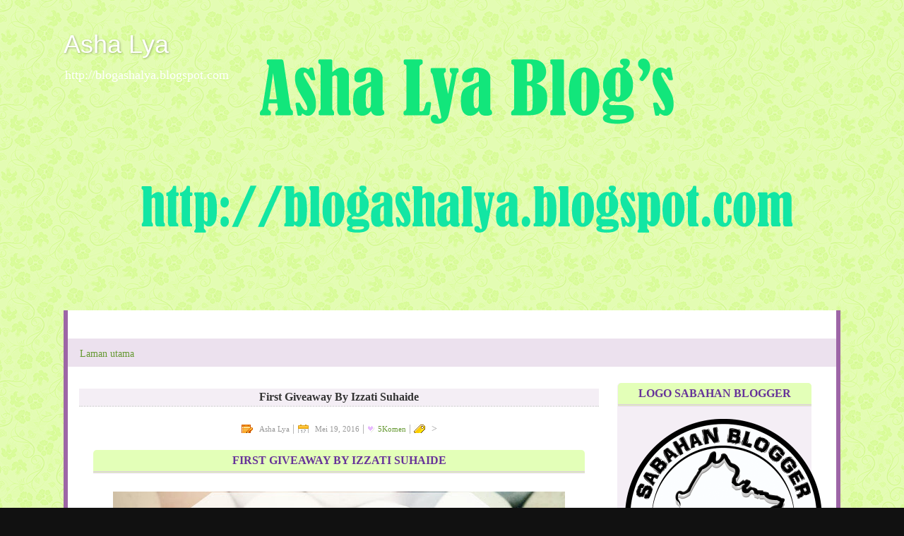

--- FILE ---
content_type: text/html; charset=UTF-8
request_url: https://blogashalya.blogspot.com/2016/05/first-giveaway-by-izzati-suhaide.html?m=0
body_size: 23734
content:
<!DOCTYPE html>
<html class='v2' dir='ltr' xmlns='http://www.w3.org/1999/xhtml' xmlns:b='http://www.google.com/2005/gml/b' xmlns:data='http://www.google.com/2005/gml/data' xmlns:expr='http://www.google.com/2005/gml/expr'>
<head>
<link href='https://www.blogger.com/static/v1/widgets/335934321-css_bundle_v2.css' rel='stylesheet' type='text/css'/>
<meta content='width=1100' name='viewport'/>
<meta content='text/html; charset=UTF-8' http-equiv='Content-Type'/>
<meta content='blogger' name='generator'/>
<link href='https://blogashalya.blogspot.com/favicon.ico' rel='icon' type='image/x-icon'/>
<link href='http://blogashalya.blogspot.com/2016/05/first-giveaway-by-izzati-suhaide.html' rel='canonical'/>
<link rel="alternate" type="application/atom+xml" title="Asha Lya - Atom" href="https://blogashalya.blogspot.com/feeds/posts/default" />
<link rel="alternate" type="application/rss+xml" title="Asha Lya - RSS" href="https://blogashalya.blogspot.com/feeds/posts/default?alt=rss" />
<link rel="service.post" type="application/atom+xml" title="Asha Lya - Atom" href="https://www.blogger.com/feeds/8795547933449978063/posts/default" />

<link rel="alternate" type="application/atom+xml" title="Asha Lya - Atom" href="https://blogashalya.blogspot.com/feeds/4538570855637079221/comments/default" />
<!--Can't find substitution for tag [blog.ieCssRetrofitLinks]-->
<link href='https://blogger.googleusercontent.com/img/b/R29vZ2xl/AVvXsEgBXGQe5mOr2h5PbqHNTlMhtX-U8aEY1RAY8KJK6A1p8O0YBU5iilicaJVumzlgEiY13amvLeL0Lidln8ksFaUQ2tRnTDkWfnZxWP4-X2YVkkuXrBGuH6wZWi1EjFp9T4sGA3axSm-dgzI5/s640/PicsArt_05-05-06.02.57.jpg' rel='image_src'/>
<meta content='http://blogashalya.blogspot.com/2016/05/first-giveaway-by-izzati-suhaide.html' property='og:url'/>
<meta content='First Giveaway By Izzati Suhaide' property='og:title'/>
<meta content=' First Giveaway By Izzati Suhaide       Klik SINI  untuk join       Syarat-syarat adalah:     1) Buat tajuk entri &quot; First Giveaway By Izzati...' property='og:description'/>
<meta content='https://blogger.googleusercontent.com/img/b/R29vZ2xl/AVvXsEgBXGQe5mOr2h5PbqHNTlMhtX-U8aEY1RAY8KJK6A1p8O0YBU5iilicaJVumzlgEiY13amvLeL0Lidln8ksFaUQ2tRnTDkWfnZxWP4-X2YVkkuXrBGuH6wZWi1EjFp9T4sGA3axSm-dgzI5/w1200-h630-p-k-no-nu/PicsArt_05-05-06.02.57.jpg' property='og:image'/>
<title>Asha Lya: First Giveaway By Izzati Suhaide</title>
<style id='page-skin-1' type='text/css'><!--
/*-----------------------------------------------
Designer: MaiGraphicDesign
URL:      www.maisarahsidi.com
----------------------------------------------- */
/* Variable definitions
====================
<Variable name="keycolor" description="Main Color" type="color" default="#1a222a"/>
<Variable name="body.background" description="Body Background" type="background"
color="#111111" default="#111111 url(//themes.googleusercontent.com/image?id=1OACCYOE0-eoTRTfsBuX1NMN9nz599ufI1Jh0CggPFA_sK80AGkIr8pLtYRpNUKPmwtEa) repeat-x fixed top center"/>
<Group description="Page Text" selector="body">
<Variable name="body.font" description="Font" type="font"
default="normal normal 15px Century Gothic, Arial, Tahoma, Helvetica, FreeSans, sans-serif"/>
<Variable name="body.text.color" description="Text Color" type="color" default="#333333"/>
</Group>
<Group description="Backgrounds" selector=".body-fauxcolumns-outer">
<Variable name="body.background.color" description="Outer Background" type="color" default="#296695"/>
<Variable name="header.background.color" description="Header Background" type="color" default="transparent"/>
<Variable name="post.background.color" description="Post Background" type="color" default="#ffffff"/>
</Group>
<Group description="Links" selector=".main-outer">
<Variable name="link.color" description="Link Color" type="color" default="#336699"/>
<Variable name="link.visited.color" description="Visited Color" type="color" default="#6699cc"/>
<Variable name="link.hover.color" description="Hover Color" type="color" default="#33aaff"/>
</Group>
<Group description="Blog Title" selector=".header h1">
<Variable name="header.font" description="Title Font" type="font"
default="normal normal 36px Century Gothic, Arial, Tahoma, Helvetica, FreeSans, sans-serif"/>
<Variable name="header.text.color" description="Text Color" type="color" default="#ffffff" />
</Group>
<Group description="Tabs Text" selector=".tabs-inner .widget li a">
<Variable name="tabs.font" description="Font" type="font"
default="normal normal 15px Century Gothic, Arial, Tahoma, Helvetica, FreeSans, sans-serif"/>
<Variable name="tabs.text.color" description="Text Color" type="color" default="#ffffff"/>
<Variable name="tabs.selected.text.color" description="Selected Color" type="color" default="#669933"/>
</Group>
<Group description="Tabs Background" selector=".tabs-outer .PageList">
<Variable name="tabs.background.color" description="Background Color" type="color" default="transparent"/>
<Variable name="tabs.selected.background.color" description="Selected Color" type="color" default="transparent"/>
<Variable name="tabs.separator.color" description="Separator Color" type="color" default="transparent"/>
</Group>
<Group description="Post Title" selector="h3.post-title, .comments h4">
<Variable name="post.title.font" description="Title Font" type="font"
default="normal normal 18px Century Gothic, Arial, Tahoma, Helvetica, FreeSans, sans-serif"/>
</Group>
<Group description="Date Header" selector=".date-header">
<Variable name="date.header.color" description="Text Color" type="color" default="#333333"/>
</Group>
<Group description="Post" selector=".post">
<Variable name="post.footer.text.color" description="Footer Text Color" type="color" default="#999999"/>
<Variable name="post.border.color" description="Border Color" type="color" default="#dddddd"/>
</Group>
<Group description="Gadgets" selector="h2">
<Variable name="widget.title.font" description="Title Font" type="font"
default="bold normal 13px Century Gothic, Arial, Tahoma, Helvetica, FreeSans, sans-serif"/>
<Variable name="widget.title.text.color" description="Title Color" type="color" default="#888888"/>
</Group>
<Group description="Footer" selector=".footer-outer">
<Variable name="footer.text.color" description="Text Color" type="color" default="#cccccc"/>
<Variable name="footer.widget.title.text.color" description="Gadget Title Color" type="color" default="#aaaaaa"/>
</Group>
<Group description="Footer Links" selector=".footer-outer">
<Variable name="footer.link.color" description="Link Color" type="color" default="#99ccee"/>
<Variable name="footer.link.visited.color" description="Visited Color" type="color" default="#77aaee"/>
<Variable name="footer.link.hover.color" description="Hover Color" type="color" default="#33aaff"/>
</Group>
<Variable name="content.margin" description="Content Margin Top" type="length" default="20px" min="0" max="100px"/>
<Variable name="content.padding" description="Content Padding" type="length" default="0" min="0" max="100px"/>
<Variable name="content.background" description="Content Background" type="background"
default="transparent none repeat scroll top left"/>
<Variable name="content.border.radius" description="Content Border Radius" type="length" default="0" min="0" max="100px"/>
<Variable name="content.shadow.spread" description="Content Shadow Spread" type="length" default="0" min="0" max="100px"/>
<Variable name="header.padding" description="Header Padding" type="length" default="0" min="0" max="100px"/>
<Variable name="header.background.gradient" description="Header Gradient" type="url"
default="none"/>
<Variable name="header.border.radius" description="Header Border Radius" type="length" default="0" min="0" max="100px"/>
<Variable name="main.border.radius.top" description="Main Border Radius" type="length" default="20px" min="0" max="100px"/>
<Variable name="footer.border.radius.top" description="Footer Border Radius Top" type="length" default="0" min="0" max="100px"/>
<Variable name="footer.border.radius.bottom" description="Footer Border Radius Bottom" type="length" default="20px" min="0" max="100px"/>
<Variable name="region.shadow.spread" description="Main and Footer Shadow Spread" type="length" default="3px" min="0" max="100px"/>
<Variable name="region.shadow.offset" description="Main and Footer Shadow Offset" type="length" default="1px" min="-50px" max="50px"/>
<Variable name="tabs.background.gradient" description="Tab Background Gradient" type="url" default="none"/>
<Variable name="tab.selected.background.gradient" description="Selected Tab Background" type="url"
default="url(//www.blogblog.com/1kt/transparent/white80.png)"/>
<Variable name="tab.background" description="Tab Background" type="background"
default="transparent url(//www.blogblog.com/1kt/transparent/black50.png) repeat scroll top left"/>
<Variable name="tab.border.radius" description="Tab Border Radius" type="length" default="10px" min="0" max="100px"/>
<Variable name="tab.first.border.radius" description="First Tab Border Radius" type="length" default="10px" min="0" max="100px"/>
<Variable name="tabs.border.radius" description="Tabs Border Radius" type="length" default="0" min="0" max="100px"/>
<Variable name="tabs.spacing" description="Tab Spacing" type="length" default=".25em" min="0" max="10em"/>
<Variable name="tabs.margin.bottom" description="Tab Margin Bottom" type="length" default="0" min="0" max="100px"/>
<Variable name="tabs.margin.sides" description="Tab Margin Sides" type="length" default="20px" min="0" max="100px"/>
<Variable name="main.background" description="Main Background" type="background"
default="transparent url(//www.blogblog.com/1kt/transparent/white80.png) repeat scroll top left"/>
<Variable name="main.padding.sides" description="Main Padding Sides" type="length" default="20px" min="0" max="100px"/>
<Variable name="footer.background" description="Footer Background" type="background"
default="transparent url(//www.blogblog.com/1kt/transparent/black50.png) repeat scroll top left"/>
<Variable name="post.margin.sides" description="Post Margin Sides" type="length" default="-20px" min="-50px" max="50px"/>
<Variable name="post.border.radius" description="Post Border Radius" type="length" default="5px" min="0" max="100px"/>
<Variable name="widget.title.text.transform" description="Widget Title Text Transform" type="string" default="uppercase"/>
<Variable name="mobile.background.overlay" description="Mobile Background Overlay" type="string"
default="transparent none repeat scroll top left"/>
<Variable name="startSide" description="Side where text starts in blog language" type="automatic" default="left"/>
<Variable name="endSide" description="Side where text ends in blog language" type="automatic" default="right"/>
*/
/* Content
----------------------------------------------- */
body {
font: 15px Century Gothic;
color: #333333;
background: #111111 url(//2.bp.blogspot.com/-Bfdu8yt7tEE/VroY3P856AI/AAAAAAAAGt4/UVLHC0XhDWc/s0-r/bg3.png) repeat fixed top left;
}
html body .region-inner {
min-width: 0;
max-width: 100%;
width: auto;
}
.content-outer {
font-size: 90%;
}
a:link {
text-decoration:none;
color: #669933;
}
a:visited {
text-decoration:none;
color: #99cc66;
}
a:hover {
text-decoration:none;
color: #a9ff32;
}
.content-outer {
background: transparent none repeat scroll top left;
-moz-border-radius: 0;
-webkit-border-radius: 0;
-goog-ms-border-radius: 0;
border-radius: 0;
-moz-box-shadow: 0 0 0 rgba(0, 0, 0, .15);
-webkit-box-shadow: 0 0 0 rgba(0, 0, 0, .15);
-goog-ms-box-shadow: 0 0 0 rgba(0, 0, 0, .15);
box-shadow: 0 0 0 rgba(0, 0, 0, .15);
margin: 20px auto;
}
.content-inner {
padding: 0;
}
/* Header
----------------------------------------------- */
.header-outer {
background: rgba(0, 0, 0, 0) none repeat-x scroll top left;
_background-image: none;
margin-bottom:-10px;
color: #ffffff;
-moz-border-radius: 0;
-webkit-border-radius: 0;
-goog-ms-border-radius: 0;
border-radius: 0;
}
.Header img, .Header #header-inner {
-moz-border-radius: 0;
-webkit-border-radius: 0;
-goog-ms-border-radius: 0;
border-radius: 0;
}
.header-inner .Header .titlewrapper,
.header-inner .Header .descriptionwrapper {
padding-left: 0;
padding-right: 0;
}
.Header h1 {
font: normal normal 36px Arial, Tahoma, Helvetica, FreeSans, sans-serif;
text-shadow: 1px 1px 3px rgba(0, 0, 0, 0.3);
}
.Header h1 a {
color: #ffffff;
}
.Header .description {
font-size: 130%;
}
/* Tabs
----------------------------------------------- */
.tabs-inner {
border-right:6px solid #9d65a6;
border-left:6px solid #9d65a6;
background:#fff;
}
.tabs-inner .section {
margin: 0;
}
.tabs-inner .widget ul {
padding: 0;
margin-left:-15px;
width:1088px;
height:40px;
background: #ece1ee repeat scroll bottom;
}
.tabs-inner .widget li {
border: none;
}
.tabs-inner .widget li a {
display: inline-block;
padding: 1em 1em;
margin-right: .25em;
background: #ece1ee;
border-right: none;
height:40px;
}
.tabs-inner .widget li:first-child a {
padding-left: 1.25em;
}
.tabs-inner .widget li.selected a,
.tabs-inner .widget li a:hover {
position: relative;
z-index: 1;
background: #e3ffb8 repeat scroll bottom;
color: #336699;
}
/* Headings
----------------------------------------------- */
h2 {
font: bold normal 13px Arial, Tahoma, Helvetica, FreeSans, sans-serif;
text-transform: uppercase;
color: #663399;
margin: .5em 0;
}
/* Main
----------------------------------------------- */
.main-outer {
background:#fff;
}
.main-inner {
background: #fff;
border-right:6px solid #9d65a6;
border-left:6px solid #9d65a6;
padding: 15px 20px 20px;
}
.main-inner .column-center-inner {
padding: 0 0;
}
.main-inner .column-left-inner {
padding-left: 0;
}
.main-inner .column-right-inner {
padding-right: 0;
}
/* Posts
----------------------------------------------- */
h3.post-title {
background:#f4eef5;
text-align:center;
border-bottom:2px dotted #e2e2e2;
-moz-border-radius: 0px;
-webkit-border-radius: 0px;
border-radius: 0px;
-goog-ms-border-radius: 0px;
padding: 15px 20px;
margin: 0 -20px 20px;
padding:3px;
font: bold 16px Century Gothic;
}
.comments h4 {
margin: 1em 0 0;
font: bold 16px Century Gothic;
}
.date-header span {
color: #333333;
}
.post-outer {
background: url(https://blogger.googleusercontent.com/img/b/R29vZ2xl/AVvXsEhzUdliKSnRjcyRbJ3kk2-SnBXHM-cD8bwGeiAuCiSt1wL1-6oxxakekMG6IafV19vtTChUWMscG8cJJnjBImO1lXICHMJ2kwDnNJeL1izrW_-WIkN3tfz5A1v_0xIQ402jf7dxFL7veeE/s1600/21.png);
background-position: bottom center;
background-repeat: no-repeat;
border: solid 1px rgba(0, 0, 0, 0);
-moz-border-radius: 5px;
-webkit-border-radius: 5px;
border-radius: 5px;
-goog-ms-border-radius: 5px;
padding: 15px 20px;
margin: 0 -20px 20px;
}
.post-body {
margin:.5em 0 1.5em;
padding-bottom:0em;
}
.post-header {
margin: 0 0 1.5em;
color: #999999;
line-height: 1.6;
}
.post-footer {
padding-left: 15px;
padding-right: 15px;
margin-bottom:30px;
line-height: 1.5em;
text-transform: sentensecase;
letter-spacing:.1em;
color:#000;
text-align: center;
}
#blog-pager {
font-size: 140%
}
#comments .comment-author {
padding-top: 1.5em;
border-top: dashed 1px #ccc;
border-top: dashed 1px rgba(128, 128, 128, .5);
background-position: 0 1.5em;
}
#comments .comment-author:first-child {
padding-top: 0;
border-top: none;
}
.avatar-image-container {
margin: .2em 0 0;
}
/* Comments
----------------------------------------------- */
.comments .comments-content .icon.blog-author {
background-repeat: no-repeat;
background-image: url([data-uri]);
}
.comments .comments-content .loadmore a {
border-top: 1px solid #a9ff32;
border-bottom: 1px solid #a9ff32;
}
.comments .continue {
border-top: 2px solid #a9ff32;
}
/* Widgets
----------------------------------------------- */
h2 {
font: bold 16px Century Gothic;
text-align:center;
-moz-border-radius-topleft: 5px;
-moz-border-radius-topright: 5px;
-webkit-border-top-left-radius: 5px;
-webkit-border-top-right-radius: 5px;
-top-right-radius: 5px;
border-top-left-radius: 5px;
border-top-right-radius: 5px;
background: #e3ffb8;
border-bottom: 3px double #dcc8df;
padding: 6px;
}
.sidebar .widget {
background:#f4eef5;
border: #;
padding-bottom: 0.9em;
line-height:1.9em;
-moz-border-radius: 5px;
-webkit-border-radius: 5px;
padding-left: 1px;
}
h2.date-header {
font-weight: normal;
border-bottom: 0px solid #FF00BF;
margin: 1.5em 0 -1.8em;
color: white;
font-size: 100%;
padding: 10px;
text-align: center;
background: none;
border-radius: 5px 5px 0px 0px;
}
.widget ul, .widget #ArchiveList ul.flat {
padding: 0;
list-style: none;
}
.widget ul li, .widget #ArchiveList ul.flat li {
border-top: dashed 1px #ccc;
border-top: dashed 1px rgba(128, 128, 128, .5);
}
.widget ul li:first-child, .widget #ArchiveList ul.flat li:first-child {
border-top: none;
}
.widget .post-body ul {
list-style: disc;
}
.widget .post-body ul li {
border: none;
}
/* Footer
----------------------------------------------- */
.footer-outer {
margin: 0 0 25px 0;
padding: 10px;
background-color: #ffffff;
background-image: -webkit-linear-gradient(bottom, #ece1ee, #ffffff);
background-image: -moz-linear-gradient(bottom,#ece1ee, #ffffff);
background-image: -o-linear-gradient(bottom, #ece1ee, #ffffff);
background-image: -ms-linear-gradient(bottom,#ece1ee, #ffffff);
background-image: linear-gradient(to top, #ece1ee, #ffffff);
-moz-border-radius-topleft: 10px;
-moz-border-radius-topright: 10px;
-webkit-border-bottom-left-radius: 10px;
-webkit-border-bottom-right-radius: 10px;
-top-right-radius: 5px;
border-bottom-left-radius: 10px;
border-bottom-right-radius: 10px;
border-right:6px solid #9d65a6;
border-left:6px solid #9d65a6;
border-right:6px solid #9d65a6;
border-bottom:1px solid #9d65a6;
}
.footer-inner {
padding: 10px 20px 20px;
}
.footer-outer a {
color: #ccee98;
}
.footer-outer a:visited {
color: #aaee77;
}
.footer-outer a:hover {
color: #a9ff32;
}
.footer-outer .widget h2 {
color: #aaaaaa;
}
/* Mobile
----------------------------------------------- */
html body.mobile {
height: auto;
}
html body.mobile {
min-height: 480px;
background-size: 100% auto;
}
.mobile .body-fauxcolumn-outer {
background: transparent none repeat scroll top left;
}
html .mobile .mobile-date-outer, html .mobile .blog-pager {
border-bottom: none;
background: transparent url(//www.blogblog.com/1kt/transparent/white80.png) repeat scroll top left;
margin-bottom: 10px;
}
.mobile .date-outer {
background: transparent url(//www.blogblog.com/1kt/transparent/white80.png) repeat scroll top left;
}
.mobile .header-outer, .mobile .main-outer,
.mobile .post-outer, .mobile .footer-outer {
-moz-border-radius: 0;
-webkit-border-radius: 0;
-goog-ms-border-radius: 0;
border-radius: 0;
}
.mobile .content-outer,
.mobile .main-outer,
.mobile .post-outer {
background: inherit;
border: none;
}
.mobile .content-outer {
font-size: 100%;
}
.mobile-link-button {
background-color: #669933;
}
.mobile-link-button a:link, .mobile-link-button a:visited {
color: #ffffff;
}
.mobile-index-contents {
color: #333333;
}
.mobile .tabs-inner .PageList .widget-content {
background: rgba(0, 0, 0, 0) url(//www.blogblog.com/1kt/transparent/white80.png) repeat scroll bottom;
color: #336699;
}
.mobile .tabs-inner .PageList .widget-content .pagelist-arrow {
border-left: 1px solid rgba(0, 0, 0, 0);
}
::-webkit-scrollbar {
width: 10px;
height: 10px;
}
::-webkit-scrollbar-button:start:decrement,::-webkit-scrollbar-button:end:increment {
height: 10px;
width: 10px;
background:#9d65a6;
border: 2px solid #FFFFFF;
-moz-border-radius: 0px;
border-radius: 0px;
}
::-webkit-scrollbar-track-piece {
background-color: #9d65a6;;
border: 5px solid #FFFFFF;
}
::-webkit-scrollbar-thumb:vertical, ::-webkit-scrollbar-thumb:horizontal {
background-color: #9d65a6;
-moz-border-radius: 0px;
border-radius: 0px;
border: 1px solid #FFFFFF;
}
.post blockquote {
background:#ffffff; padding:5px;
Border:1px dotted #ece1ee;
colour:#000;
}
--></style>
<style id='template-skin-1' type='text/css'><!--
body {
min-width: 1100px;
}
.content-outer, .content-fauxcolumn-outer, .region-inner {
min-width: 1100px;
max-width: 1100px;
_width: 1100px;
}
.main-inner .columns {
padding-left: 0px;
padding-right: 320px;
}
.main-inner .fauxcolumn-center-outer {
left: 0px;
right: 320px;
/* IE6 does not respect left and right together */
_width: expression(this.parentNode.offsetWidth -
parseInt("0px") -
parseInt("320px") + 'px');
}
.main-inner .fauxcolumn-left-outer {
width: 0px;
}
.main-inner .fauxcolumn-right-outer {
width: 320px;
}
.main-inner .column-left-outer {
width: 0px;
right: 100%;
margin-left: -0px;
}
.main-inner .column-right-outer {
width: 320px;
margin-right: -320px;
}
#layout {
min-width: 0;
}
#layout .content-outer {
min-width: 0;
width: 800px;
}
#layout .region-inner {
min-width: 0;
width: auto;
}
--></style>
<script src="//ajax.googleapis.com/ajax/libs/jquery/1.9.1/jquery.min.js" type="text/javascript"></script>
<script src="//googledrive.com/host/0B2fPWv1fLnEnSjZSNUdIaXhscEk" type="text/javascript"></script>
<script type='text/javascript'>
 $(function() {
    $('img').lazyload({
      placeholder : "http://2.bp.blogspot.com/-sJ-tZahntLI/T9coeqmdqMI/AAAAAAAADUQ/ztxIT1Fht4g/s1600/grey.png",
        effect      : "fadeIn",
        threshold   : 100
     });
 });
</script>
<link href='https://www.blogger.com/dyn-css/authorization.css?targetBlogID=8795547933449978063&amp;zx=d83d13c6-d7d0-4b35-b477-0fcb07d0556c' media='none' onload='if(media!=&#39;all&#39;)media=&#39;all&#39;' rel='stylesheet'/><noscript><link href='https://www.blogger.com/dyn-css/authorization.css?targetBlogID=8795547933449978063&amp;zx=d83d13c6-d7d0-4b35-b477-0fcb07d0556c' rel='stylesheet'/></noscript>
<meta name='google-adsense-platform-account' content='ca-host-pub-1556223355139109'/>
<meta name='google-adsense-platform-domain' content='blogspot.com'/>

</head>
<body class='loading'>
<div class='body-fauxcolumns'>
<div class='fauxcolumn-outer body-fauxcolumn-outer'>
<div class='cap-top'>
<div class='cap-left'></div>
<div class='cap-right'></div>
</div>
<div class='fauxborder-left'>
<div class='fauxborder-right'></div>
<div class='fauxcolumn-inner'>
</div>
</div>
<div class='cap-bottom'>
<div class='cap-left'></div>
<div class='cap-right'></div>
</div>
</div>
</div>
<div class='content'>
<div class='content-fauxcolumns'>
<div class='fauxcolumn-outer content-fauxcolumn-outer'>
<div class='cap-top'>
<div class='cap-left'></div>
<div class='cap-right'></div>
</div>
<div class='fauxborder-left'>
<div class='fauxborder-right'></div>
<div class='fauxcolumn-inner'>
</div>
</div>
<div class='cap-bottom'>
<div class='cap-left'></div>
<div class='cap-right'></div>
</div>
</div>
</div>
<div class='content-outer'>
<div class='content-cap-top cap-top'>
<div class='cap-left'></div>
<div class='cap-right'></div>
</div>
<div class='fauxborder-left content-fauxborder-left'>
<div class='fauxborder-right content-fauxborder-right'></div>
<div class='content-inner'>
<header>
<div class='header-outer'>
<div class='header-cap-top cap-top'>
<div class='cap-left'></div>
<div class='cap-right'></div>
</div>
<div class='fauxborder-left header-fauxborder-left'>
<div class='fauxborder-right header-fauxborder-right'></div>
<div class='region-inner header-inner'>
<div class='header section' id='header' name='Pengepala'><div class='widget Header' data-version='1' id='Header1'>
<div id='header-inner' style='background-image: url("https://blogger.googleusercontent.com/img/b/R29vZ2xl/AVvXsEhKLBXDJmMy8cnyv1h92poPU2xAXoryMZzfUrDtCBUycDRxz7pDgUkx6POLftLXv7bWSK6Iod-OdrxT2qZ80vOoGzjYUHfGAFcQSh64nCpVKczk3N0WERD3bg_TWMHpIYzDD-t9WkG9mwc/s1600/hh.png"); background-position: left; width: 1140px; min-height: 430px; _height: 430px; background-repeat: no-repeat; '>
<div class='titlewrapper' style='background: transparent'>
<h1 class='title' style='background: transparent; border-width: 0px'>
<a href='https://blogashalya.blogspot.com/?m=0'>
Asha Lya
</a>
</h1>
</div>
<div class='descriptionwrapper'>
<p class='description'><span>http://blogashalya.blogspot.com</span></p>
</div>
</div>
</div></div>
</div>
</div>
<div class='header-cap-bottom cap-bottom'>
<div class='cap-left'></div>
<div class='cap-right'></div>
</div>
</div>
</header>
<div class='tabs-outer'>
<div class='tabs-cap-top cap-top'>
<div class='cap-left'></div>
<div class='cap-right'></div>
</div>
<div class='fauxborder-left tabs-fauxborder-left'>
<div class='fauxborder-right tabs-fauxborder-right'></div>
<div class='region-inner tabs-inner'>
<div class='tabs section' id='crosscol' name='Rentas Lajur'><div class='widget HTML' data-version='1' id='HTML1'>
<div class='widget-content'>
<!-- nuffnang -->
<script type="text/javascript">
        nuffnang_bid = "b63e8a14627d1822df32587052b252a7";
        document.write( "<div id='nuffnang_lb'></div>" );
        (function() {	
                var nn = document.createElement('script'); nn.type = 'text/javascript';    
                nn.src = 'http://synad2.nuffnang.com.my/lb.js';    
                var s = document.getElementsByTagName('script')[0]; s.parentNode.insertBefore(nn, s.nextSibling);
        })();
</script>
<!-- nuffnang-->
</div>
<div class='clear'></div>
</div></div>
<div class='tabs section' id='crosscol-overflow' name='Cross-Column 2'><div class='widget PageList' data-version='1' id='PageList1'>
<h2>Halaman</h2>
<div class='widget-content'>
<ul>
<li>
<a href='https://blogashalya.blogspot.com/?m=0'>Laman utama</a>
</li>
</ul>
<div class='clear'></div>
</div>
</div></div>
</div>
</div>
<div class='tabs-cap-bottom cap-bottom'>
<div class='cap-left'></div>
<div class='cap-right'></div>
</div>
</div>
<div class='main-outer'>
<div class='main-cap-top cap-top'>
<div class='cap-left'></div>
<div class='cap-right'></div>
</div>
<div class='fauxborder-left main-fauxborder-left'>
<div class='fauxborder-right main-fauxborder-right'></div>
<div class='region-inner main-inner'>
<div class='columns fauxcolumns'>
<div class='fauxcolumn-outer fauxcolumn-center-outer'>
<div class='cap-top'>
<div class='cap-left'></div>
<div class='cap-right'></div>
</div>
<div class='fauxborder-left'>
<div class='fauxborder-right'></div>
<div class='fauxcolumn-inner'>
</div>
</div>
<div class='cap-bottom'>
<div class='cap-left'></div>
<div class='cap-right'></div>
</div>
</div>
<div class='fauxcolumn-outer fauxcolumn-left-outer'>
<div class='cap-top'>
<div class='cap-left'></div>
<div class='cap-right'></div>
</div>
<div class='fauxborder-left'>
<div class='fauxborder-right'></div>
<div class='fauxcolumn-inner'>
</div>
</div>
<div class='cap-bottom'>
<div class='cap-left'></div>
<div class='cap-right'></div>
</div>
</div>
<div class='fauxcolumn-outer fauxcolumn-right-outer'>
<div class='cap-top'>
<div class='cap-left'></div>
<div class='cap-right'></div>
</div>
<div class='fauxborder-left'>
<div class='fauxborder-right'></div>
<div class='fauxcolumn-inner'>
</div>
</div>
<div class='cap-bottom'>
<div class='cap-left'></div>
<div class='cap-right'></div>
</div>
</div>
<!-- corrects IE6 width calculation -->
<div class='columns-inner'>
<div class='column-center-outer'>
<div class='column-center-inner'>
<div class='main section' id='main' name='Utama'><div class='widget Blog' data-version='1' id='Blog1'>
<div class='blog-posts hfeed'>

          <div class="date-outer">
        

          <div class="date-posts">
        
<div class='post-outer'>
<div class='post hentry uncustomized-post-template' itemprop='blogPost' itemscope='itemscope' itemtype='http://schema.org/BlogPosting'>
<meta content='https://blogger.googleusercontent.com/img/b/R29vZ2xl/AVvXsEgBXGQe5mOr2h5PbqHNTlMhtX-U8aEY1RAY8KJK6A1p8O0YBU5iilicaJVumzlgEiY13amvLeL0Lidln8ksFaUQ2tRnTDkWfnZxWP4-X2YVkkuXrBGuH6wZWi1EjFp9T4sGA3axSm-dgzI5/s640/PicsArt_05-05-06.02.57.jpg' itemprop='image_url'/>
<meta content='8795547933449978063' itemprop='blogId'/>
<meta content='4538570855637079221' itemprop='postId'/>
<a name='4538570855637079221'></a>
<h3 class='post-title entry-title' itemprop='name'>
First Giveaway By Izzati Suhaide
</h3>
<div class='post-header'>
<div class='post-header-line-1'></div>
<center><font style="background:transparent url(//3.bp.blogspot.com/-SmnoiafLNV8/Tc54705P13I/AAAAAAAABrQ/iuNkQMZs1aQ/s1600/editor-icon-16x16.png) no-repeat scroll top left;padding-left:25px;font-size:11px;">Asha Lya</font> | <font style="background:transparent url(//1.bp.blogspot.com/-7-tIXHHq7UU/Tc55GE4g1PI/AAAAAAAABrY/ugFP3yUQFJU/s1600/PostDateIcon.png) no-repeat scroll top left;padding-left:25px;font-size:11px;">Mei 19, 2016</font> | <font style="background:transparent url(https://lh3.googleusercontent.com/blogger_img_proxy/AEn0k_vPSTf_m4LMGXmqIkxZmD_RlEm7K1gkQWe057NSRHzPdtP52En6rjA0t96K0A98Bp_rA1AhPHqNaLQtAXdryQ=s0-d) no-repeat scroll left;padding-left:15px;font-size:11px;">
<a class='comment-bubble' href='https://blogashalya.blogspot.com/2016/05/first-giveaway-by-izzati-suhaide.html?m=0#comment-form' onclick=''>5<span style='font-size:11px'>Komen</span></a></font> | <font style="background:transparent url(//3.bp.blogspot.com/-IvWFqxkpVB0/Tc54__yOqDI/AAAAAAAABrU/CacKU2pq6_k/s1600/label+Icon.jpg) no-repeat scroll top left;padding-left:25px;font-size:11px;"></font>></center>
</div>
<div class='post-body entry-content' id='post-body-4538570855637079221' itemprop='description articleBody'>
<h2 style="clear: both; text-align: center;">
First Giveaway By Izzati Suhaide</h2>
<div>
<br /></div>
<div class="separator" style="clear: both; text-align: center;">
<a href="https://blogger.googleusercontent.com/img/b/R29vZ2xl/AVvXsEgBXGQe5mOr2h5PbqHNTlMhtX-U8aEY1RAY8KJK6A1p8O0YBU5iilicaJVumzlgEiY13amvLeL0Lidln8ksFaUQ2tRnTDkWfnZxWP4-X2YVkkuXrBGuH6wZWi1EjFp9T4sGA3axSm-dgzI5/s1600/PicsArt_05-05-06.02.57.jpg" imageanchor="1" style="margin-left: 1em; margin-right: 1em;"><img alt="First Giveaway By Izzati Suhaide" border="0" height="480" src="https://blogger.googleusercontent.com/img/b/R29vZ2xl/AVvXsEgBXGQe5mOr2h5PbqHNTlMhtX-U8aEY1RAY8KJK6A1p8O0YBU5iilicaJVumzlgEiY13amvLeL0Lidln8ksFaUQ2tRnTDkWfnZxWP4-X2YVkkuXrBGuH6wZWi1EjFp9T4sGA3axSm-dgzI5/s640/PicsArt_05-05-06.02.57.jpg" title="First Giveaway By Izzati Suhaide" width="640" /></a></div>
<div class="separator" style="clear: both; text-align: center;">
Klik <b><a href="http://izatie91.blogspot.com/2016/05/first-giveaway-by-izzati-suhaide.html" target="_blank"><span style="color: #351c75;">SINI</span></a></b> untuk join</div>
<div class="separator" style="clear: both; text-align: center;">
<br /></div>
<div class="separator" style="clear: both; text-align: left;">
<br /></div>
<div class="separator" style="clear: both; text-align: left;">
Syarat-syarat adalah:</div>
<div class="separator" style="clear: both; text-align: left;">
<br /></div>
<div class="separator" style="clear: both; text-align: left;">
1) Buat tajuk entri "<b>First Giveaway By Izzati Suhaide</b>"</div>
<div class="separator" style="clear: both; text-align: left;">
<br /></div>
<div class="separator" style="clear: both; text-align: left;">
2) Follow blog berikut:</div>
<div class="separator" style="clear: both; text-align: left;">
<span style="color: #0b5394;"><a href="http://izatie91.blogspot.com/" target="_blank"><span style="color: #0b5394;">Izzati Suhaide</span></a>,&nbsp;<a href="http://www.irrayyan.com/" target="_blank"><span style="color: #0b5394;">Irrayyan</span></a>, <a href="http://www.bondezaidalifah.com/" target="_blank"><span style="color: #0b5394;">Bonde Zaidalifah</span></a>, <a href="http://www.adnan-daughter.blogspot.my/" target="_blank"><span style="color: #0b5394;">Anizz Anissa</span></a>, <a href="http://www.yanieyusuf.com/" target="_blank"><span style="color: #0b5394;">Yanie Yusuf</span></a>, <a href="http://www.azirahman.com/" target="_blank"><span style="color: #0b5394;">Azirahman</span></a>, <a href="http://www.khatyaiman.com/" target="_blank"><span style="color: #0b5394;">Khaty Aiman</span></a>, <a href="http://www.amysyeera.com/" target="_blank"><span style="color: #0b5394;">Amysyeera</span></a>, <a href="http://www.azlindaalin.com/" target="_blank"><span style="color: #0b5394;">Azlinda Alin</span></a>, <a href="http://www.suriaamanda.blogspot.com/" target="_blank"><span style="color: #0b5394;">Suria Amanda</span></a>, <a href="http://www.masturadin.com/" target="_blank"><span style="color: #0b5394;">Mastura Din</span></a>, <span style="color: #0b5394;"><a href="http://www.mreena.com/" target="_blank"><span style="color: #0b5394;">Reena</span></a>, <a href="http://armtaro.blogspot.my/" target="_blank"><span style="color: #0b5394;">Sarang Kehidupan</span></a></span></span></div>
<br />
3) Follow IG:<br />
<span style="color: #351c75;"><a href="https://www.instagram.com/zatiesuhaide/" target="_blank"><span style="color: #0b5394;">zatiesuhaide</span></a><span style="color: #351c75;">, </span><a href="https://www.instagram.com/iz_hijabist/" target="_blank"><span style="color: #0b5394;">iz_hijabist</span></a><span style="color: #351c75;">, </span><a href="https://www.instagram.com/Rizzdania78/" target="_blank"><span style="color: #0b5394;">rizzdania</span></a><span style="color: #351c75;">, </span><a href="https://www.instagram.com/azlinda.alin/"><span style="color: #0b5394;">azlinda.alin</span></a><span style="color: #351c75;">, </span><a href="https://www.instagram.com/by_khaty/" target="_blank"><span style="color: #0b5394;">by_khaty</span></a><span style="color: #351c75;">, </span><a href="https://www.instagram.com/norazilah72/" target="_blank"><span style="color: #0b5394;">norazilah72</span></a><span style="color: #351c75;">, </span><a href="https://www.instagram.com/yanieyusuf/" target="_blank"><span style="color: #0b5394;">yanieyusuf</span></a><span style="color: #351c75;">, </span><a href="https://www.instagram.com/amysyeera/" target="_blank"><span style="color: #0b5394;">amysyeera</span></a><span style="color: #351c75;">, </span><a href="https://www.instagram.com/nizam84/" target="_blank"><span style="color: #0b5394;">nizam84</span></a><span style="color: #351c75;">, </span><a href="https://www.instagram.com/anizz_annisaa/" target="_blank"><span style="color: #0b5394;">anizz_annisaa</span></a><span style="color: #351c75;">, </span><a href="https://www.instagram.com/mreenadotcom/" target="_blank"><span style="color: #0b5394;">mreenadotcom</span></a></span><br />
<br />
4) Like Page:<br />
<script async="" defer="" src="//platform.instagram.com/en_US/embeds.js"></script> <iframe allowtransparency="true" frameborder="0" scrolling="no" src="//www.facebook.com/plugins/like.php?href=https://www.facebook.com/iz.hijabist/&amp;layout=button_count&amp;width=200&amp;show_faces=false&amp;action=like&amp;colorscheme=light&amp;font&amp;height=21&amp;appId=249145351791572" style="border: none; height: 20px; overflow: hidden; width: 92px;"></iframe> <script async="" defer="" src="//platform.instagram.com/en_US/embeds.js"></script> <iframe allowtransparency="true" frameborder="0" scrolling="no" src="//www.facebook.com/plugins/like.php?href=https://www.facebook.com/Coretan-Izzati-Suhaide-132730693509444/&amp;layout=button_count&amp;width=200&amp;show_faces=false&amp;action=like&amp;colorscheme=light&amp;font&amp;height=21&amp;appId=249145351791572" style="border: none; height: 20px; overflow: hidden; width: 92px;"></iframe><iframe allowtransparency="true" frameborder="0" scrolling="no" src="//www.facebook.com/plugins/like.php?href=https://www.facebook.com/ByMynaAgenKedah/&amp;layout=button_count&amp;width=200&amp;show_faces=false&amp;action=like&amp;colorscheme=light&amp;font&amp;height=21&amp;appId=249145351791572" style="border-style: none; border-width: initial; height: 20px; overflow: hidden; width: 92px;"></iframe><iframe allowtransparency="true" frameborder="0" scrolling="no" src="//www.facebook.com/plugins/like.php?href=https://www.facebook.com/amysyeeradotcom/&amp;layout=button_count&amp;width=200&amp;show_faces=false&amp;action=like&amp;colorscheme=light&amp;font&amp;height=21&amp;appId=249145351791572" style="border-style: none; border-width: initial; height: 20px; overflow: hidden; width: 92px;"></iframe><iframe allowtransparency="true" frameborder="0" scrolling="no" src="//www.facebook.com/plugins/like.php?href=https://www.facebook.com/bicaramummy/&amp;layout=button_count&amp;width=200&amp;show_faces=false&amp;action=like&amp;colorscheme=light&amp;font&amp;height=21&amp;appId=249145351791572" style="border-style: none; border-width: initial; height: 20px; overflow: hidden; width: 92px;"></iframe>  <iframe allowtransparency="true" frameborder="0" scrolling="no" src="//www.facebook.com/plugins/like.php?href=https://www.facebook.com/azirahmandotcom/&amp;layout=button_count&amp;width=200&amp;show_faces=false&amp;action=like&amp;colorscheme=light&amp;font&amp;height=21&amp;appId=249145351791572" style="border-style: none; border-width: initial; height: 20px; overflow: hidden; width: 92px;"></iframe>  <iframe allowtransparency="true" frameborder="0" scrolling="no" src="//www.facebook.com/plugins/like.php?href=https://www.facebook.com/yanieyusuf05/&amp;layout=button_count&amp;width=200&amp;show_faces=false&amp;action=like&amp;colorscheme=light&amp;font&amp;height=21&amp;appId=249145351791572" style="border-style: none; border-width: initial; height: 20px; overflow: hidden; width: 92px;"></iframe><script async="" defer="" src="//platform.instagram.com/en_US/embeds.js"></script> <iframe allowtransparency="true" frameborder="0" scrolling="no" src="//www.facebook.com/plugins/like.php?href=https://www.facebook.com/mreenadotcom/&amp;layout=button_count&amp;width=200&amp;show_faces=false&amp;action=like&amp;colorscheme=light&amp;font&amp;height=21&amp;appId=249145351791572" style="border: none; height: 20px; overflow: hidden; width: 92px;"></iframe><iframe allowtransparency="true" frameborder="0" scrolling="no" src="//www.facebook.com/plugins/like.php?href=https://www.facebook.com/Medical-Card-Terhebat-Murah-dan-Terbaik-975991429114725/&amp;layout=button_count&amp;width=200&amp;show_faces=false&amp;action=like&amp;colorscheme=light&amp;font&amp;height=21&amp;appId=249145351791572" style="border: none; height: 20px; overflow: hidden; width: 92px;"></iframe> <script async="" defer="" src="//platform.instagram.com/en_US/embeds.js"></script><br />
<div dir="ltr">
<br /></div>
<br />
5) Masukkan blog berikut ke dalam bloglist anda:<br />
<a href="http://www.irrayyan.com/" target="_blank"><span style="color: #0b5394;">Irrayyan</span></a><br />
<a href="http://www.masturadin.com/" target="_blank"><span style="color: #0b5394;">Mastura Din</span></a><br />
<br />
6) Add facebook <a href="https://www.facebook.com/Parizan.mohdzain" target="_blank"><span style="color: #0b5394;">Parizan Mohd Zain</span></a><br />
<br />
7) Follow G+<br />
<span style="color: #351c75;"><a class="g-profile" href="https://plus.google.com/102440438725835977544" target="_blank"><span style="color: #0b5394;">+Izzati Suhaide</span></a><span style="color: #351c75;">&nbsp;</span></span><br />
<span style="color: #351c75;"><a class="g-profile" href="https://plus.google.com/112901880379308072455" target="_blank"><span style="color: #0b5394;">+Amanda Suria</span></a><span style="color: #351c75;">&nbsp;</span></span><br />
<br />
8) Like post berikut<br />
<a href="http://bitly.com/1Tu9axb"><span style="color: #0b5394;">http://bitly.com/1Tu9axb</span></a><br />
<a href="http://bitly.com/21yfZUA"><span style="color: #0b5394;">http://bitly.com/21yfZUA</span></a><br />
<a href="http://bitly.com/1NkfQS0"><span style="color: #0b5394;">http://bitly.com/1NkfQS0</span></a><br />
<a href="http://bitly.com/1X9lPvi"><span style="color: #0b5394;">http://bitly.com/1X9lPvi</span></a><br />
<a href="http://bitly.com/1OeP5cD"><span style="color: #0b5394;">http://bitly.com/1OeP5cD</span></a><br />
<a href="http://bitly.com/1X9lTLl"><span style="color: #0b5394;">http://bitly.com/1X9lTLl</span></a><br />
<a href="http://bitly.com/1TnvR65"><span style="color: #0b5394;">http://bitly.com/1TnvR65</span></a><br />
<br />
Senarai hadiah:<br />
1) Produk VCO - 8 x pemenang<br />
2) Produk Hanalays - 1 x pemenang<br />
3) Flower Shawls - 1x pemenang<br />
4) Tudung Aidijuma - 1 x pemenang<br />
5) Cash RM20 - 1 x pemenang<br />
6) Cash RM10 - 4 x pemenang<br />
7) Topup RM10 - 3 x pemenang<br />
8) Rosesoap - 1 x pemenang<br />
9) Novel Inggeris Far Away by Aisya Sofea - 1 x pemenang<br />
<br />
<div>
<br /></div>
<div>
<div style="text-align: center;">
*Hadiah akan bertambah jika penyertaan lebih 50*</div>
<div style="text-align: center;">
<br /></div>
<div style="text-align: center;">
Jom Join. Ajak rakan-rakan anda yang lain. Good Luck!</div>
<div style="text-align: center;">
<br /></div>
<div style="text-align: center;">
<br /></div>
</div>
<div>
<br /></div>
<hr/><center>Terima Kasih</center><hr/>
<div style='float:left;padding:5px 5px 5px 0;'>
<script src="//connect.facebook.net/en_US/all.js#xfbml=1" type="text/javascript"></script>
<fb:like colorscheme='light' font='' href='https://blogashalya.blogspot.com/2016/05/first-giveaway-by-izzati-suhaide.html?m=0' layout='standard' send='true' show_faces='false' width='450'></fb:like>
</div>
<div style='clear: both;'></div>
</div>
<div class='post-footer'>
<div class='addthis_toolbox'>
<div class='custom_images'>
<a class='addthis_button_share'><img alt="Share this Post" border="0" src="//4.bp.blogspot.com/-7Mh18shJbBw/UR0UQJUeNWI/AAAAAAAADCU/tReZl85IJ9c/s1600/Share+this+Post.png"></a>
<a class='addthis_button_facebook'><img alt="Share to Facebook" border="0" height="30" src="//1.bp.blogspot.com/-VwUjBqjcw_A/UR0UWOX12aI/AAAAAAAADCk/NMJtDo9H32U/s1600/Facebook+Button+Share.png" width="30"></a>
<a class='addthis_button_twitter'><img alt="Share to Twitter" border="0" height="30" src="//4.bp.blogspot.com/-HdyrZLb5VQY/UR0UUeHYy5I/AAAAAAAADCc/FaCnOjlaQMQ/s1600/Twitter+Button+Share.png" width="30"></a>
<a class='addthis_button_email'><img alt="Email This" border="0" height="30" src="//1.bp.blogspot.com/-ct8UEptg4Jo/UR0UXt9d4FI/AAAAAAAADCs/T-qjemKVoT8/s1600/Email+Button+Share.png" width="30"></a>
<a class='addthis_button_pinterest_share'><img alt="Pin This" border="0" height="30" src="//2.bp.blogspot.com/-J779mbKE8XQ/UR0UYzYDpSI/AAAAAAAADC0/loD-dNI0ky8/s1600/Pinterest+Button+Share.png" width="30"></a>
<a class='addthis_button_google_plusone_share'><img alt="Share on Google Plus" border="0" height="30" src="//3.bp.blogspot.com/-TRH8rIF1HjM/UiAMrWAgs_I/AAAAAAAAEXo/wIQSxjsfO-k/s1600/Google+Plus+Share.png" width="30"></a>
<a class='addthis_button_tumblr'><img alt="Share on Tumblr" border="0" height="30" src="//1.bp.blogspot.com/-j2vj1-1Ohvw/UkRzcjoz0aI/AAAAAAAAEis/EZoaxPnjX7c/s1600/Tumblr+Icon.png" width="30"></a>
</div>
</div>
<script type='text/javascript'>var addthis_config = {"data_track_addressbar":false};</script>
<script src='//s7.addthis.com/js/300/addthis_widget.js#pubid=ra-511bbe8405a64ebd' type='text/javascript'></script>
<div class='post-footer-line post-footer-line-1'>
<span class='post-author vcard'>
</span>
<span class='post-timestamp'>
</span>
<span class='reaction-buttons'>
</span>
<span class='post-comment-link'>
</span>
<span class='post-backlinks post-comment-link'>
</span>
<span class='post-icons'>
</span>
<div class='post-share-buttons goog-inline-block'>
</div>
</div>
<div class='post-footer-line post-footer-line-2'>
<span class='post-labels'>
</span>
</div>
<div class='post-footer-line post-footer-line-3'>
<span class='post-location'>
</span>
</div>
</div>
</div>
<div class='comments' id='comments'>
<a name='comments'></a>
<h4>5 ulasan:</h4>
<div class='comments-content'>
<script async='async' src='' type='text/javascript'></script>
<script type='text/javascript'>
    (function() {
      var items = null;
      var msgs = null;
      var config = {};

// <![CDATA[
      var cursor = null;
      if (items && items.length > 0) {
        cursor = parseInt(items[items.length - 1].timestamp) + 1;
      }

      var bodyFromEntry = function(entry) {
        var text = (entry &&
                    ((entry.content && entry.content.$t) ||
                     (entry.summary && entry.summary.$t))) ||
            '';
        if (entry && entry.gd$extendedProperty) {
          for (var k in entry.gd$extendedProperty) {
            if (entry.gd$extendedProperty[k].name == 'blogger.contentRemoved') {
              return '<span class="deleted-comment">' + text + '</span>';
            }
          }
        }
        return text;
      }

      var parse = function(data) {
        cursor = null;
        var comments = [];
        if (data && data.feed && data.feed.entry) {
          for (var i = 0, entry; entry = data.feed.entry[i]; i++) {
            var comment = {};
            // comment ID, parsed out of the original id format
            var id = /blog-(\d+).post-(\d+)/.exec(entry.id.$t);
            comment.id = id ? id[2] : null;
            comment.body = bodyFromEntry(entry);
            comment.timestamp = Date.parse(entry.published.$t) + '';
            if (entry.author && entry.author.constructor === Array) {
              var auth = entry.author[0];
              if (auth) {
                comment.author = {
                  name: (auth.name ? auth.name.$t : undefined),
                  profileUrl: (auth.uri ? auth.uri.$t : undefined),
                  avatarUrl: (auth.gd$image ? auth.gd$image.src : undefined)
                };
              }
            }
            if (entry.link) {
              if (entry.link[2]) {
                comment.link = comment.permalink = entry.link[2].href;
              }
              if (entry.link[3]) {
                var pid = /.*comments\/default\/(\d+)\?.*/.exec(entry.link[3].href);
                if (pid && pid[1]) {
                  comment.parentId = pid[1];
                }
              }
            }
            comment.deleteclass = 'item-control blog-admin';
            if (entry.gd$extendedProperty) {
              for (var k in entry.gd$extendedProperty) {
                if (entry.gd$extendedProperty[k].name == 'blogger.itemClass') {
                  comment.deleteclass += ' ' + entry.gd$extendedProperty[k].value;
                } else if (entry.gd$extendedProperty[k].name == 'blogger.displayTime') {
                  comment.displayTime = entry.gd$extendedProperty[k].value;
                }
              }
            }
            comments.push(comment);
          }
        }
        return comments;
      };

      var paginator = function(callback) {
        if (hasMore()) {
          var url = config.feed + '?alt=json&v=2&orderby=published&reverse=false&max-results=50';
          if (cursor) {
            url += '&published-min=' + new Date(cursor).toISOString();
          }
          window.bloggercomments = function(data) {
            var parsed = parse(data);
            cursor = parsed.length < 50 ? null
                : parseInt(parsed[parsed.length - 1].timestamp) + 1
            callback(parsed);
            window.bloggercomments = null;
          }
          url += '&callback=bloggercomments';
          var script = document.createElement('script');
          script.type = 'text/javascript';
          script.src = url;
          document.getElementsByTagName('head')[0].appendChild(script);
        }
      };
      var hasMore = function() {
        return !!cursor;
      };
      var getMeta = function(key, comment) {
        if ('iswriter' == key) {
          var matches = !!comment.author
              && comment.author.name == config.authorName
              && comment.author.profileUrl == config.authorUrl;
          return matches ? 'true' : '';
        } else if ('deletelink' == key) {
          return config.baseUri + '/comment/delete/'
               + config.blogId + '/' + comment.id;
        } else if ('deleteclass' == key) {
          return comment.deleteclass;
        }
        return '';
      };

      var replybox = null;
      var replyUrlParts = null;
      var replyParent = undefined;

      var onReply = function(commentId, domId) {
        if (replybox == null) {
          // lazily cache replybox, and adjust to suit this style:
          replybox = document.getElementById('comment-editor');
          if (replybox != null) {
            replybox.height = '250px';
            replybox.style.display = 'block';
            replyUrlParts = replybox.src.split('#');
          }
        }
        if (replybox && (commentId !== replyParent)) {
          replybox.src = '';
          document.getElementById(domId).insertBefore(replybox, null);
          replybox.src = replyUrlParts[0]
              + (commentId ? '&parentID=' + commentId : '')
              + '#' + replyUrlParts[1];
          replyParent = commentId;
        }
      };

      var hash = (window.location.hash || '#').substring(1);
      var startThread, targetComment;
      if (/^comment-form_/.test(hash)) {
        startThread = hash.substring('comment-form_'.length);
      } else if (/^c[0-9]+$/.test(hash)) {
        targetComment = hash.substring(1);
      }

      // Configure commenting API:
      var configJso = {
        'maxDepth': config.maxThreadDepth
      };
      var provider = {
        'id': config.postId,
        'data': items,
        'loadNext': paginator,
        'hasMore': hasMore,
        'getMeta': getMeta,
        'onReply': onReply,
        'rendered': true,
        'initComment': targetComment,
        'initReplyThread': startThread,
        'config': configJso,
        'messages': msgs
      };

      var render = function() {
        if (window.goog && window.goog.comments) {
          var holder = document.getElementById('comment-holder');
          window.goog.comments.render(holder, provider);
        }
      };

      // render now, or queue to render when library loads:
      if (window.goog && window.goog.comments) {
        render();
      } else {
        window.goog = window.goog || {};
        window.goog.comments = window.goog.comments || {};
        window.goog.comments.loadQueue = window.goog.comments.loadQueue || [];
        window.goog.comments.loadQueue.push(render);
      }
    })();
// ]]>
  </script>
<div id='comment-holder'>
<div class="comment-thread toplevel-thread"><ol id="top-ra"><li class="comment" id="c6229704046538351133"><div class="avatar-image-container"><img src="//www.blogger.com/img/blogger_logo_round_35.png" alt=""/></div><div class="comment-block"><div class="comment-header"><cite class="user"><a href="https://www.blogger.com/profile/03193599388295551541" rel="nofollow">Zafirah Kama</a></cite><span class="icon user "></span><span class="datetime secondary-text"><a rel="nofollow" href="https://blogashalya.blogspot.com/2016/05/first-giveaway-by-izzati-suhaide.html?showComment=1463615130190&amp;m=0#c6229704046538351133">19 Mei 2016 pada 7:45&#8239;PG</a></span></div><p class="comment-content">Good luck AL ~</p><span class="comment-actions secondary-text"><a class="comment-reply" target="_self" data-comment-id="6229704046538351133">Balas</a><span class="item-control blog-admin blog-admin pid-1477020902"><a target="_self" href="https://www.blogger.com/comment/delete/8795547933449978063/6229704046538351133">Padam</a></span></span></div><div class="comment-replies"><div id="c6229704046538351133-rt" class="comment-thread inline-thread hidden"><span class="thread-toggle thread-expanded"><span class="thread-arrow"></span><span class="thread-count"><a target="_self">Balasan</a></span></span><ol id="c6229704046538351133-ra" class="thread-chrome thread-expanded"><div></div><div id="c6229704046538351133-continue" class="continue"><a class="comment-reply" target="_self" data-comment-id="6229704046538351133">Balas</a></div></ol></div></div><div class="comment-replybox-single" id="c6229704046538351133-ce"></div></li><li class="comment" id="c2320749175747781947"><div class="avatar-image-container"><img src="//www.blogger.com/img/blogger_logo_round_35.png" alt=""/></div><div class="comment-block"><div class="comment-header"><cite class="user"><a href="https://www.blogger.com/profile/02180082765563027671" rel="nofollow">Mardiah Diana</a></cite><span class="icon user "></span><span class="datetime secondary-text"><a rel="nofollow" href="https://blogashalya.blogspot.com/2016/05/first-giveaway-by-izzati-suhaide.html?showComment=1463619434052&amp;m=0#c2320749175747781947">19 Mei 2016 pada 8:57&#8239;PG</a></span></div><p class="comment-content">Semoga berjaya dik lya...</p><span class="comment-actions secondary-text"><a class="comment-reply" target="_self" data-comment-id="2320749175747781947">Balas</a><span class="item-control blog-admin blog-admin pid-815944040"><a target="_self" href="https://www.blogger.com/comment/delete/8795547933449978063/2320749175747781947">Padam</a></span></span></div><div class="comment-replies"><div id="c2320749175747781947-rt" class="comment-thread inline-thread hidden"><span class="thread-toggle thread-expanded"><span class="thread-arrow"></span><span class="thread-count"><a target="_self">Balasan</a></span></span><ol id="c2320749175747781947-ra" class="thread-chrome thread-expanded"><div></div><div id="c2320749175747781947-continue" class="continue"><a class="comment-reply" target="_self" data-comment-id="2320749175747781947">Balas</a></div></ol></div></div><div class="comment-replybox-single" id="c2320749175747781947-ce"></div></li><li class="comment" id="c5200426892394355488"><div class="avatar-image-container"><img src="//www.blogger.com/img/blogger_logo_round_35.png" alt=""/></div><div class="comment-block"><div class="comment-header"><cite class="user"><a href="https://www.blogger.com/profile/14001572390094833835" rel="nofollow">Unknown</a></cite><span class="icon user "></span><span class="datetime secondary-text"><a rel="nofollow" href="https://blogashalya.blogspot.com/2016/05/first-giveaway-by-izzati-suhaide.html?showComment=1463639046150&amp;m=0#c5200426892394355488">19 Mei 2016 pada 2:24&#8239;PTG</a></span></div><p class="comment-content">All the best :D</p><span class="comment-actions secondary-text"><a class="comment-reply" target="_self" data-comment-id="5200426892394355488">Balas</a><span class="item-control blog-admin blog-admin pid-1289816233"><a target="_self" href="https://www.blogger.com/comment/delete/8795547933449978063/5200426892394355488">Padam</a></span></span></div><div class="comment-replies"><div id="c5200426892394355488-rt" class="comment-thread inline-thread hidden"><span class="thread-toggle thread-expanded"><span class="thread-arrow"></span><span class="thread-count"><a target="_self">Balasan</a></span></span><ol id="c5200426892394355488-ra" class="thread-chrome thread-expanded"><div></div><div id="c5200426892394355488-continue" class="continue"><a class="comment-reply" target="_self" data-comment-id="5200426892394355488">Balas</a></div></ol></div></div><div class="comment-replybox-single" id="c5200426892394355488-ce"></div></li><li class="comment" id="c8096067504921801287"><div class="avatar-image-container"><img src="//blogger.googleusercontent.com/img/b/R29vZ2xl/AVvXsEijOmsL6OCsLok7D-yibZWaCeGdpK-oGhaTJjinpnvqpiv-1FoKoV6exBypGx3DeJsNOOyjCfeT6olQplo1tsjnAXorT2APOSMYrYTSzK0mlslGtncH_TcO7oMgjvX6oA/s45-c/Untitled.png" alt=""/></div><div class="comment-block"><div class="comment-header"><cite class="user"><a href="https://www.blogger.com/profile/06335363231709483165" rel="nofollow">Hsna Rahman</a></cite><span class="icon user "></span><span class="datetime secondary-text"><a rel="nofollow" href="https://blogashalya.blogspot.com/2016/05/first-giveaway-by-izzati-suhaide.html?showComment=1463813943184&amp;m=0#c8096067504921801287">21 Mei 2016 pada 2:59&#8239;PTG</a></span></div><p class="comment-content">Good luck =)</p><span class="comment-actions secondary-text"><a class="comment-reply" target="_self" data-comment-id="8096067504921801287">Balas</a><span class="item-control blog-admin blog-admin pid-1499765701"><a target="_self" href="https://www.blogger.com/comment/delete/8795547933449978063/8096067504921801287">Padam</a></span></span></div><div class="comment-replies"><div id="c8096067504921801287-rt" class="comment-thread inline-thread hidden"><span class="thread-toggle thread-expanded"><span class="thread-arrow"></span><span class="thread-count"><a target="_self">Balasan</a></span></span><ol id="c8096067504921801287-ra" class="thread-chrome thread-expanded"><div></div><div id="c8096067504921801287-continue" class="continue"><a class="comment-reply" target="_self" data-comment-id="8096067504921801287">Balas</a></div></ol></div></div><div class="comment-replybox-single" id="c8096067504921801287-ce"></div></li><li class="comment" id="c7130505849648526241"><div class="avatar-image-container"><img src="//1.bp.blogspot.com/-VbPS8P5suIs/aDZ491glCOI/AAAAAAAAN5w/c20Pd2Jy108NwYz61I9EWga2zA7mqSlXACK4BGAYYCw/s35/IMG_5855.jpeg" alt=""/></div><div class="comment-block"><div class="comment-header"><cite class="user"><a href="https://www.blogger.com/profile/06068300913564213947" rel="nofollow">Farrah MF</a></cite><span class="icon user "></span><span class="datetime secondary-text"><a rel="nofollow" href="https://blogashalya.blogspot.com/2016/05/first-giveaway-by-izzati-suhaide.html?showComment=1464424581317&amp;m=0#c7130505849648526241">28 Mei 2016 pada 4:36&#8239;PTG</a></span></div><p class="comment-content">All the best, Lya :)</p><span class="comment-actions secondary-text"><a class="comment-reply" target="_self" data-comment-id="7130505849648526241">Balas</a><span class="item-control blog-admin blog-admin pid-365813831"><a target="_self" href="https://www.blogger.com/comment/delete/8795547933449978063/7130505849648526241">Padam</a></span></span></div><div class="comment-replies"><div id="c7130505849648526241-rt" class="comment-thread inline-thread hidden"><span class="thread-toggle thread-expanded"><span class="thread-arrow"></span><span class="thread-count"><a target="_self">Balasan</a></span></span><ol id="c7130505849648526241-ra" class="thread-chrome thread-expanded"><div></div><div id="c7130505849648526241-continue" class="continue"><a class="comment-reply" target="_self" data-comment-id="7130505849648526241">Balas</a></div></ol></div></div><div class="comment-replybox-single" id="c7130505849648526241-ce"></div></li></ol><div id="top-continue" class="continue"><a class="comment-reply" target="_self">Tambah ulasan</a></div><div class="comment-replybox-thread" id="top-ce"></div><div class="loadmore hidden" data-post-id="4538570855637079221"><a target="_self">Muatkan lagi...</a></div></div>
</div>
</div>
<p class='comment-footer'>
<div class='comment-form'>
<a name='comment-form'></a>
<p>     ...Terima Kasih Komen Ikhlas Anda...<br />  ...Komen Anda Semua Sangat Dihargai...<br />    ....Kalau sudi jemput la datang selalu...</p>
<a href='https://www.blogger.com/comment/frame/8795547933449978063?po=4538570855637079221&hl=ms&saa=85391&origin=https://blogashalya.blogspot.com' id='comment-editor-src'></a>
<iframe allowtransparency='true' class='blogger-iframe-colorize blogger-comment-from-post' frameborder='0' height='410px' id='comment-editor' name='comment-editor' src='' width='100%'></iframe>
<script src='https://www.blogger.com/static/v1/jsbin/2830521187-comment_from_post_iframe.js' type='text/javascript'></script>
<script type='text/javascript'>
      BLOG_CMT_createIframe('https://www.blogger.com/rpc_relay.html');
    </script>
</div>
</p>
<div id='backlinks-container'>
<div id='Blog1_backlinks-container'>
</div>
</div>
</div>
</div>

        </div></div>
      
</div>
<div class='blog-pager' id='blog-pager'>
<span id='blog-pager-newer-link'>
<a class='blog-pager-newer-link' href='https://blogashalya.blogspot.com/2016/05/kunjungan-kali-ke-dua-ke-kak-kiah-cake.html?m=0' id='Blog1_blog-pager-newer-link' title='Catatan Terbaru'><img src='https://3.bp.blogspot.com/-NZRd_DCNrR0/VrrHObSsFyI/AAAAAAAAGvA/1oaNdC5c4EU/s1600/newer.png'/></a>
</span>
<span id='blog-pager-older-link'>
<a class='blog-pager-older-link' href='https://blogashalya.blogspot.com/2016/05/rezki-jahitan.html?m=0' id='Blog1_blog-pager-older-link' title='Catatan Lama'><img src='https://4.bp.blogspot.com/-kM0vjh3ahbk/VrrHOZXCgRI/AAAAAAAAGu4/mQTUUBQlG3k/s1600/older.png'/></a>
</span>
<a class='home-link' href='https://blogashalya.blogspot.com/?m=0'><img src='https://4.bp.blogspot.com/-cGo0UoscoeM/VrrHOe7oRgI/AAAAAAAAGu8/FgNK0M0W0Is/s1600/home.png'/></a>
<div class='blog-mobile-link'>
<a href='https://blogashalya.blogspot.com/2016/05/first-giveaway-by-izzati-suhaide.html?m=1'>Papar versi mudah alih</a>
</div>
</div>
<div class='clear'></div>
</div></div>
</div>
</div>
<div class='column-left-outer'>
<div class='column-left-inner'>
<aside>
</aside>
</div>
</div>
<div class='column-right-outer'>
<div class='column-right-inner'>
<aside>
<div class='sidebar section' id='sidebar-right-1'><div class='widget HTML' data-version='1' id='HTML5'>
<h2 class='title'>Logo Sabahan Blogger</h2>
<div class='widget-content'>
<center><a href='http://www.sabahanblogger.com' target="_blank"><img alt='' src='https://blogger.googleusercontent.com/img/b/R29vZ2xl/AVvXsEjdWN5Zbu2J2PU4IDQmmcLd-x-xpM9QCKxQPMjVJMoCE4CJskAPtXSZBXWVBmvNUR5kqh8BM0TjQw0akbL-UuCgXJOTfMPyQR-bGYk2twSByp0l_CF9XluhqFOhTiDiHb6zg9CrCAK2ni8/s1600/sabahan+blogger.png' title='Sabahan Blogger'  width="300" height="300"/></a></center>
</div>
<div class='clear'></div>
</div><div class='widget Profile' data-version='1' id='Profile1'>
<h2>I'm Sue Zalya</h2>
<div class='widget-content'>
<a href='https://www.blogger.com/profile/11321665511619089230'><img alt='Foto saya' class='profile-img' height='80' src='//blogger.googleusercontent.com/img/b/R29vZ2xl/AVvXsEiYxQSRjs1z9QwxcGxe1MauR-I7izhF5h-ECFwvDfWayyVmfkaQhWEzWSywZ_O8c3R2d40SgZjzcRVCsRvDd_y7SqU7w5enQiGYpr23YRfOHMYFweaDqYYIAqB_B9WwaQ/s220/20160731_100419.jpg' width='80'/></a>
<dl class='profile-datablock'>
<dt class='profile-data'>
<a class='profile-name-link g-profile' href='https://www.blogger.com/profile/11321665511619089230' rel='author' style='background-image: url(//www.blogger.com/img/logo-16.png);'>
Asha Lya
</a>
</dt>
<dd class='profile-data'>Kota Kinabatangan, Sabah, Malaysia</dd>
</dl>
<a class='profile-link' href='https://www.blogger.com/profile/11321665511619089230' rel='author'>Lihat profil lengkap saya</a>
<div class='clear'></div>
</div>
</div><div class='widget HTML' data-version='1' id='HTML3'>
<h2 class='title'>Hubungi Saya</h2>
<div class='widget-content'>
<center>
<a href="https://www.facebook.com/farisha.min.50?__nodl" target="blank" title="Ikut Saya di Facebook https://www.facebook.com/farisha.min.50?__nodl:"><img src="https://blogger.googleusercontent.com/img/b/R29vZ2xl/AVvXsEiq5rqYVJlgKg64c0oYXOvNPznVCRdm88-2DxKW6HUWp5e6ZTgC5iIpcB9Pj57Q-jQjLQgkZPMXmmjMJ34CCaqXUcDTeUMLM4BSEanurjeeIyXd2V_tezZYdgjR_Ne9TcW_FRDPNC9Li6s/s1600/fb.png" /></a>


<a href="https://www.instagram.com/zalya_dhijab/" target="blank" title="Ikut Saya di Instagram : https://www.instagram.com/zalya_dhijab/"><img src="https://blogger.googleusercontent.com/img/b/R29vZ2xl/AVvXsEhMVQqxOPy5KSViKmDG4Um2U7dYPp8A58sE0pUSFIO9QeeqO79VPhyHKNTwMz5T_E2Safk0LwcehDPHWk31gk4Y5FNjqsesuyWGt-2tX9-sQ9iz0gRUnw6lVRhyXZ0XJqDfG8PpxdMXSTQ/s1600/instagram.png" /></a>


<a href="lyacraft13@gmail.com" target="blank" title="Email: lyacraft13@gmail.com"><img src="https://blogger.googleusercontent.com/img/b/R29vZ2xl/AVvXsEgJenZyIWFDhLFMb77x08Wt6WC-jpR3kZmFyCzIeNm6RZV4XgI1TAmWJpihVdahKimAcru8wJd2rf89AYMGG7a8BNBP8tEqIm18AnoLQizptu24AWY90rUJ9YVj19JEV95xx8Zr1guvr-4/s1600/email.png" /></a></center>
</div>
<div class='clear'></div>
</div><div class='widget Followers' data-version='1' id='Followers1'>
<h2 class='title'>Rakan Alam Maya</h2>
<div class='widget-content'>
<div id='Followers1-wrapper'>
<div style='margin-right:2px;'>
<div><script type="text/javascript" src="https://apis.google.com/js/platform.js"></script>
<div id="followers-iframe-container"></div>
<script type="text/javascript">
    window.followersIframe = null;
    function followersIframeOpen(url) {
      gapi.load("gapi.iframes", function() {
        if (gapi.iframes && gapi.iframes.getContext) {
          window.followersIframe = gapi.iframes.getContext().openChild({
            url: url,
            where: document.getElementById("followers-iframe-container"),
            messageHandlersFilter: gapi.iframes.CROSS_ORIGIN_IFRAMES_FILTER,
            messageHandlers: {
              '_ready': function(obj) {
                window.followersIframe.getIframeEl().height = obj.height;
              },
              'reset': function() {
                window.followersIframe.close();
                followersIframeOpen("https://www.blogger.com/followers/frame/8795547933449978063?colors\x3dCgt0cmFuc3BhcmVudBILdHJhbnNwYXJlbnQaByMzMzMzMzMiByM2Njk5MzMqC3RyYW5zcGFyZW50MgcjNjYzMzk5OgcjMzMzMzMzQgcjNjY5OTMzSgcjMDAwMDAwUgcjNjY5OTMzWgt0cmFuc3BhcmVudA%3D%3D\x26pageSize\x3d21\x26hl\x3dms\x26origin\x3dhttps://blogashalya.blogspot.com");
              },
              'open': function(url) {
                window.followersIframe.close();
                followersIframeOpen(url);
              }
            }
          });
        }
      });
    }
    followersIframeOpen("https://www.blogger.com/followers/frame/8795547933449978063?colors\x3dCgt0cmFuc3BhcmVudBILdHJhbnNwYXJlbnQaByMzMzMzMzMiByM2Njk5MzMqC3RyYW5zcGFyZW50MgcjNjYzMzk5OgcjMzMzMzMzQgcjNjY5OTMzSgcjMDAwMDAwUgcjNjY5OTMzWgt0cmFuc3BhcmVudA%3D%3D\x26pageSize\x3d21\x26hl\x3dms\x26origin\x3dhttps://blogashalya.blogspot.com");
  </script></div>
</div>
</div>
<div class='clear'></div>
</div>
</div><div class='widget HTML' data-version='1' id='HTML4'>
<h2 class='title'>Tabungan</h2>
<div class='widget-content'>
<!-- nuffnang -->
<script type="text/javascript">
        nuffnang_bid = "b63e8a14627d1822df32587052b252a7";
        document.write( "<div id='nuffnang_ss'></div>" );
        (function() {	
                var nn = document.createElement('script'); nn.type = 'text/javascript';    
                nn.src = 'http://synad2.nuffnang.com.my/ss.js';    
                var s = document.getElementsByTagName('script')[0]; s.parentNode.insertBefore(nn, s.nextSibling);
        })();
</script>
<!-- nuffnang-->
</div>
<div class='clear'></div>
</div><div class='widget BlogList' data-version='1' id='BlogList1'>
<h2 class='title'>Komuniti Sabahan Blogger</h2>
<div class='widget-content'>
<div class='blog-list-container' id='BlogList1_container'>
<ul id='BlogList1_blogs'>
<li style='display: block;'>
<div class='blog-icon'>
<img data-lateloadsrc='https://lh3.googleusercontent.com/blogger_img_proxy/AEn0k_umxRrCPnUFfeS-I3xth1_z55F5Y9Pr0-NQ-Hf3qhI4mWNN2--FguVQ7WnqVtzmOTB9I7vXGNCrVuOOhedcRmzqyT0O1A=s16-w16-h16' height='16' width='16'/>
</div>
<div class='blog-content'>
<div class='blog-title'>
<a href='http://www.mrspip.com/' target='_blank'>
Cerita Cinta Surirumah</a>
</div>
<div class='item-content'>
<span class='item-title'>
<a href='http://www.mrspip.com/2025/12/how-to-fully-secure-your-cloud-accounts.html' target='_blank'>
How to Fully Secure Your Cloud Accounts and Prevent Data Leaks
</a>
</span>
</div>
</div>
<div style='clear: both;'></div>
</li>
<li style='display: block;'>
<div class='blog-icon'>
<img data-lateloadsrc='https://lh3.googleusercontent.com/blogger_img_proxy/AEn0k_vUAQjqL9sbqchlQwB5rm3AeIZgQpTYzr5vU7tx53cBHwKfIU11pCJgpydnJpbY2QcPGVdwd8XSkBtiZlq7FJtjsf1VC9A7Wir_6WDdjEo=s16-w16-h16' height='16' width='16'/>
</div>
<div class='blog-content'>
<div class='blog-title'>
<a href='https://msvelentine.blogspot.com/' target='_blank'>
All About Love</a>
</div>
<div class='item-content'>
<span class='item-title'>
<a href='https://msvelentine.blogspot.com/2025/11/dia-bukan-siapa-siapa.html' target='_blank'>
Dia bukan siapa-siapa
</a>
</span>
</div>
</div>
<div style='clear: both;'></div>
</li>
<li style='display: block;'>
<div class='blog-icon'>
<img data-lateloadsrc='https://lh3.googleusercontent.com/blogger_img_proxy/AEn0k_vHKxHxdhJa7YR6eE7mvmmUYyWl40wFVUJT-OepQEX3iCvZE1p21LckDmpp0kD50_bGtiPyUhO_aiD7N0yFAT4P0KOzFRo=s16-w16-h16' height='16' width='16'/>
</div>
<div class='blog-content'>
<div class='blog-title'>
<a href='http://www.siinurul.com/' target='_blank'>
Sii Nurul</a>
</div>
<div class='item-content'>
<span class='item-title'>
<a href='http://www.siinurul.com/2025/11/bila-aku-tak-lagi-menulis-seperti-dulu.html' target='_blank'>
Bila Aku Tak Lagi Menulis Seperti Dulu
</a>
</span>
</div>
</div>
<div style='clear: both;'></div>
</li>
<li style='display: block;'>
<div class='blog-icon'>
<img data-lateloadsrc='https://lh3.googleusercontent.com/blogger_img_proxy/AEn0k_vGbdZ_NfCFYdIdBk3Qt3QsWVDmQ8J9HAZ57VlIqk9GPEsA5D4lpiKsW8zbcExYY5EJ_LNGwuBxgOBELgJGT0b4sJB_wKQX=s16-w16-h16' height='16' width='16'/>
</div>
<div class='blog-content'>
<div class='blog-title'>
<a href='http://www.miakassim.com/' target='_blank'>
Mia - Memories of Mine</a>
</div>
<div class='item-content'>
<span class='item-title'>
<a href='http://www.miakassim.com/2025/02/ensuring-satisfaction-with-meriahkan.html' target='_blank'>
ENSURING SATISFACTION WITH MERIAHKAN RAMADAN BERSAMA LE MERIDIEN KOTA 
KINABALU BREAKING-OF-FAST BUFFET
</a>
</span>
</div>
</div>
<div style='clear: both;'></div>
</li>
<li style='display: block;'>
<div class='blog-icon'>
<img data-lateloadsrc='https://lh3.googleusercontent.com/blogger_img_proxy/AEn0k_uT2P8HK9HPVg-6fp1bKEs_uQAUW7VXXJKS7_DqR8lAfjAoGidcKQCmjJ1oKfOHH8uZAs8t0ocysTzZKex60KOLyhMqrHwqlPo=s16-w16-h16' height='16' width='16'/>
</div>
<div class='blog-content'>
<div class='blog-title'>
<a href='http://www.yatieowner.com/' target='_blank'>
YatieOwner</a>
</div>
<div class='item-content'>
<span class='item-title'>
<a href='http://www.yatieowner.com/2023/10/pekeliling-kenaikan-gaji-penjawat-awam.html' target='_blank'>
Pekeliling Kenaikan Gaji Penjawat Awam RM300
</a>
</span>
</div>
</div>
<div style='clear: both;'></div>
</li>
<li style='display: none;'>
<div class='blog-icon'>
<img data-lateloadsrc='https://lh3.googleusercontent.com/blogger_img_proxy/AEn0k_tsmheivlvzKYyN3FE94OVNxV1SDCJu-eUkJGfAAF2TpdYc-XJHsJYDVOZ2-NBBQCC-tLx1qEFu5CQeT4LMVJhvcKsk6TBsoM3_lZN4Yw=s16-w16-h16' height='16' width='16'/>
</div>
<div class='blog-content'>
<div class='blog-title'>
<a href='https://lizaizara.blogspot.com/' target='_blank'>
Ceritera Liza Si Puteri Bunian</a>
</div>
<div class='item-content'>
<span class='item-title'>
<a href='https://lizaizara.blogspot.com/2022/10/pelan-internet-yoodo.html' target='_blank'>
PLAN YOODO YANG SANGAT BERBALOI UNTUK DINIKMATI
</a>
</span>
</div>
</div>
<div style='clear: both;'></div>
</li>
<li style='display: none;'>
<div class='blog-icon'>
<img data-lateloadsrc='https://lh3.googleusercontent.com/blogger_img_proxy/AEn0k_vXMxWbEJEEtsbmNKwdDAJ-pEq5k_G12Ix5VBdLgrCdacJmVm63T3Ptv8tLSSuYNrLY0r-7INEXDvk6BbUptEwr4pnvM6quzPo=s16-w16-h16' height='16' width='16'/>
</div>
<div class='blog-content'>
<div class='blog-title'>
<a href='https://www.uzujournal.com/' target='_blank'>
KISAHEMASPUTIH</a>
</div>
<div class='item-content'>
<span class='item-title'>
<a href='https://www.uzujournal.com/2022/09/enjoy-sangat-main-games-sekolah.html' target='_blank'>
Enjoy Sangat Main Games Sekolah Kulinari Untuk Kita Atau Anak-Anak !!
</a>
</span>
</div>
</div>
<div style='clear: both;'></div>
</li>
<li style='display: none;'>
<div class='blog-icon'>
<img data-lateloadsrc='https://lh3.googleusercontent.com/blogger_img_proxy/AEn0k_siY_c62koy1iNdj_wQPDwbXayVoJpim66CufTBmsHty1JnykQhrw3amXM1VWcFrASNeNJEb2-4Gz_5YxXsazPNDqNxL-E98PCg64jD7JXNgQ=s16-w16-h16' height='16' width='16'/>
</div>
<div class='blog-content'>
<div class='blog-title'>
<a href='https://nourayuadieb.blogspot.com/' target='_blank'>
Nour Adieb</a>
</div>
<div class='item-content'>
<span class='item-title'>
<a href='https://nourayuadieb.blogspot.com/2022/08/baby-ha.html' target='_blank'>
Baby HA
</a>
</span>
</div>
</div>
<div style='clear: both;'></div>
</li>
<li style='display: none;'>
<div class='blog-icon'>
<img data-lateloadsrc='https://lh3.googleusercontent.com/blogger_img_proxy/AEn0k_tVuoDS8D6o8lt5FQzNjVMAizFUSK9rytCFSxYgNMb1p_LUWHSK7ilBcP5tPAw0tEFlrgIoxU6unpvGMsdlDDeL2rj10z27=s16-w16-h16' height='16' width='16'/>
</div>
<div class='blog-content'>
<div class='blog-title'>
<a href='https://www.kakgojes.com/' target='_blank'>
Belog Kak Gojes</a>
</div>
<div class='item-content'>
<span class='item-title'>
<a href='https://www.kakgojes.com/2022/04/apakah-itu-fidyah.html' target='_blank'>
Apakah itu FIDYAH?
</a>
</span>
</div>
</div>
<div style='clear: both;'></div>
</li>
<li style='display: none;'>
<div class='blog-icon'>
<img data-lateloadsrc='https://lh3.googleusercontent.com/blogger_img_proxy/AEn0k_vewgo5F_7EE9XwlvL43AGq2irQuu5wAEStuiTTIFuAQgyrHAVHDMnp_4-tdScpX30hEcmMa629-PJ7SvofGlAe72Ti_Zb6E7LFPA=s16-w16-h16' height='16' width='16'/>
</div>
<div class='blog-content'>
<div class='blog-title'>
<a href='https://www.elihjapahar.com/' target='_blank'>
Elih Japahar</a>
</div>
<div class='item-content'>
<span class='item-title'>
<a href='https://www.elihjapahar.com/2021/09/ini-beberapa-varian-cheetos-yang-banyak.html' target='_blank'>
Ini Beberapa Varian Cheetos yang Banyak Diminati
</a>
</span>
</div>
</div>
<div style='clear: both;'></div>
</li>
<li style='display: none;'>
<div class='blog-icon'>
<img data-lateloadsrc='https://lh3.googleusercontent.com/blogger_img_proxy/AEn0k_sP7YMei_w8uq7Z38k3C9o39o13J_d6_44Y4I3kaNVSJ7W4a7eUzjQEZfBK-HTFnMQUlPmr9zL0XMRBnHx2lerDBRQdNGpyTRWSNxCG=s16-w16-h16' height='16' width='16'/>
</div>
<div class='blog-content'>
<div class='blog-title'>
<a href='https://www.ecadwinkyasha.com/' target='_blank'>
ecadwinkyasha.com &#8212; lifestyle, review tutorial etc</a>
</div>
<div class='item-content'>
<span class='item-title'>
<a href='https://www.ecadwinkyasha.com/2021/08/pentingnya-blogger-dalam-pemasaran.html' target='_blank'>
Pentingnya Blogger dalam Pemasaran Online.
</a>
</span>
</div>
</div>
<div style='clear: both;'></div>
</li>
<li style='display: none;'>
<div class='blog-icon'>
<img data-lateloadsrc='https://lh3.googleusercontent.com/blogger_img_proxy/AEn0k_vI0Klk86yV6Ky4nJ5tlQYKvTyE4LSO4AHGz7ax30-S_jR3jszRm89v7Ld4BF5xhFkU226KgY1KVCR-ftwiV1AK7UyO5D4=s16-w16-h16' height='16' width='16'/>
</div>
<div class='blog-content'>
<div class='blog-title'>
<a href='http://www.jun-zie.com/' target='_blank'>
Junzie || Life is a Beautiful Struggle</a>
</div>
<div class='item-content'>
<span class='item-title'>
<a href='http://www.jun-zie.com/2017/06/menu-salad-buah-mayonis-mudah-dan-sedap.html' target='_blank'>
Menu : Salad Buah Mayonis Mudah Dan Sedap
</a>
</span>
</div>
</div>
<div style='clear: both;'></div>
</li>
<li style='display: none;'>
<div class='blog-icon'>
<img data-lateloadsrc='https://lh3.googleusercontent.com/blogger_img_proxy/AEn0k_va6yH4doa4XWnHljEY8bEwaR-pvgW4W6gBjC_d8TbYYSDeyzg_812ZP6adpzyUf5zj_cpbhsXlfIPCSFIX1TitcA07gynn=s16-w16-h16' height='16' width='16'/>
</div>
<div class='blog-content'>
<div class='blog-title'>
<a href='http://www.opzzpinky.my/' target='_blank'>
&#9834; &#9835; opZZpinky &#9835; &#9834;</a>
</div>
<div class='item-content'>
<span class='item-title'>
<a href='http://www.opzzpinky.my/2021/01/pallas-kasut-sekolah-hitam-dengan-reka.html' target='_blank'>
Pallas Kasut Sekolah Hitam Dengan Reka Bentuk yang Selesa
</a>
</span>
</div>
</div>
<div style='clear: both;'></div>
</li>
<li style='display: none;'>
<div class='blog-icon'>
<img data-lateloadsrc='https://lh3.googleusercontent.com/blogger_img_proxy/AEn0k_sG-y45voS0MlNS6uQ7YmJUKQMqnXqyAwBjIlg8MpI4sVjsP_Y9wxFXcx8B1DV9Cg42LrB5PBFMWE9HtdDKgxdJSDR46fM7vd45lanl-ss6dEguLfam=s16-w16-h16' height='16' width='16'/>
</div>
<div class='blog-content'>
<div class='blog-title'>
<a href='http://dapurjirankuberasap.blogspot.com/' target='_blank'>
Sweet red cherry</a>
</div>
<div class='item-content'>
<span class='item-title'>
<a href='http://dapurjirankuberasap.blogspot.com/2019/10/kek-budget-jambangan-coklat-mampu-milik.html' target='_blank'>
Kek Budget + jambangan coklat mampu milik!!!
</a>
</span>
</div>
</div>
<div style='clear: both;'></div>
</li>
<li style='display: none;'>
<div class='blog-icon'>
<img data-lateloadsrc='https://lh3.googleusercontent.com/blogger_img_proxy/AEn0k_sRp1AH7TJYTeRKrJ6UC7WWi7g5kzub7Jly2Ewil1vlNsoWquyoVshl1LnfMKwwpAdNAeKHklZrwSopjZRLDToBwJuz_iCaIkUS3-ka=s16-w16-h16' height='16' width='16'/>
</div>
<div class='blog-content'>
<div class='blog-title'>
<a href='https://unnianje.blogspot.com/' target='_blank'>
Kayu manis semanis hidupku</a>
</div>
<div class='item-content'>
<span class='item-title'>
<a href='https://unnianje.blogspot.com/2018/08/tip-panduan-ketika-sesat-dalam-hutan.html' target='_blank'>
Tip Panduan Ketika Sesat Dalam Hutan
</a>
</span>
</div>
</div>
<div style='clear: both;'></div>
</li>
<li style='display: none;'>
<div class='blog-icon'>
<img data-lateloadsrc='https://lh3.googleusercontent.com/blogger_img_proxy/AEn0k_v4tNLt_SAwXRdf2tgFLnPcNmMEdcFlH_qeoDsfTSul9xdbh1jLBvELciKleygkvkwiTx6d4N-k8FnUuAe37d01I_LhFzc72ek=s16-w16-h16' height='16' width='16'/>
</div>
<div class='blog-content'>
<div class='blog-title'>
<a href='https://www.rahmadbah.com/' target='_blank'>
RAHMAD GRAPHIC</a>
</div>
<div class='item-content'>
<span class='item-title'>
<a href='http://www.rahmadbah.com/2018/06/fifa-world-cup-2018-knockout-stage.html' target='_blank'>
Keputusan FIFA World Cup 2018 (Knockout Stage)
</a>
</span>
</div>
</div>
<div style='clear: both;'></div>
</li>
<li style='display: none;'>
<div class='blog-icon'>
<img data-lateloadsrc='https://lh3.googleusercontent.com/blogger_img_proxy/AEn0k_tHgh-cBernS5pu9vsNG_g7NJfeWrmI_Bp2iPoP2Bkwo4FQbLVYeoWZDQU_KXwI39umbqsgv2ZCCo0BZEaYwIQlJiXf0mJf-j9nyGqoj_uT5qfZ=s16-w16-h16' height='16' width='16'/>
</div>
<div class='blog-content'>
<div class='blog-title'>
<a href='https://anumabdullah93.blogspot.com/' target='_blank'>
Anum Abdullah</a>
</div>
<div class='item-content'>
<span class='item-title'>
<a href='https://anumabdullah93.blogspot.com/2018/02/lama-senyappergi-mana.html' target='_blank'>
Lama senyap.Pergi mana?
</a>
</span>
</div>
</div>
<div style='clear: both;'></div>
</li>
<li style='display: none;'>
<div class='blog-icon'>
<img data-lateloadsrc='https://lh3.googleusercontent.com/blogger_img_proxy/AEn0k_saf04AfnTjWwfg43iSr9oxxTMLmbDf7PGy2VW5vw6SWj619O2h13AZxODK1QDEA8DTZaRFMfsr4nm98edA4Z_52ySUv9Ini1Jl=s16-w16-h16' height='16' width='16'/>
</div>
<div class='blog-content'>
<div class='blog-title'>
<a href='http://www.dedauncomel.com/' target='_blank'>
Dedaun Comel</a>
</div>
<div class='item-content'>
<span class='item-title'>
<a href='http://www.dedauncomel.com/2018/01/kenapa-azam-tahun-baru-gagal.html' target='_blank'>
Kenapa Azam Tahun Baru Gagal?
</a>
</span>
</div>
</div>
<div style='clear: both;'></div>
</li>
<li style='display: none;'>
<div class='blog-icon'>
<img data-lateloadsrc='https://lh3.googleusercontent.com/blogger_img_proxy/AEn0k_uRdmLjho6DdPBnIilAHNnB8fOKqvVlqbaEhNToqXVl0G2ZUqqeAVKjOsT4UmzyZcYUykUf6TTYwn_ru0DF95XVri1XBECOZhDzQQ=s16-w16-h16' height='16' width='16'/>
</div>
<div class='blog-content'>
<div class='blog-title'>
<a href='https://nnizati.blogspot.com/' target='_blank'>
BlogNm</a>
</div>
<div class='item-content'>
<span class='item-title'>
<a href='https://nnizati.blogspot.com/2017/12/year-end-giveaway-by-husnieyhusain.html' target='_blank'>
YEAR END GIVEAWAY BY HUSNIEYHUSAIN
</a>
</span>
</div>
</div>
<div style='clear: both;'></div>
</li>
<li style='display: none;'>
<div class='blog-icon'>
<img data-lateloadsrc='https://lh3.googleusercontent.com/blogger_img_proxy/AEn0k_uQKDObtlReWjn-QvJwLh5eEpNUNydqeC_BZb_ddGWgsO907MeIXX1BG74jM9gj6CktR5lbRKjmpewtXmpuIYDwV44-jS7uZORi-HXv9LzD=s16-w16-h16' height='16' width='16'/>
</div>
<div class='blog-content'>
<div class='blog-title'>
<a href='http://mardiahdiana.blogspot.com/' target='_blank'>
Anugerah Terindah</a>
</div>
<div class='item-content'>
<span class='item-title'>
<a href='http://mardiahdiana.blogspot.com/2017/10/menu-makan-malam-ayam-kicap-mamak-style.html' target='_blank'>
Menu Makan Malam -Ayam Kicap Mamak Style MD
</a>
</span>
</div>
</div>
<div style='clear: both;'></div>
</li>
<li style='display: none;'>
<div class='blog-icon'>
<img data-lateloadsrc='https://lh3.googleusercontent.com/blogger_img_proxy/AEn0k_umefeKXR94WTNyY1uLIVPtAzw2EGNFQq6ggLzvcR_mtsMDHSV2On83cOEWenDyRcQHcqg9dEH5UeOVuwNn8-YQQ5qH5yQ1p85GoFM=s16-w16-h16' height='16' width='16'/>
</div>
<div class='blog-content'>
<div class='blog-title'>
<a href='http://hunyieda.blogspot.com/' target='_blank'>
Hunyeda</a>
</div>
<div class='item-content'>
<span class='item-title'>
<a href='http://hunyieda.blogspot.com/2016/04/sedih-tanpa-sebab.html' target='_blank'>
Sedih tanpa sebab
</a>
</span>
</div>
</div>
<div style='clear: both;'></div>
</li>
<li style='display: none;'>
<div class='blog-icon'>
<img data-lateloadsrc='https://lh3.googleusercontent.com/blogger_img_proxy/AEn0k_vHVuWDst31cPwt8bPppr_YxGUAjaX8ch9d3u8gZIfHaOafuPghNNPjUkLQ4WLgm3ttQO3kW9DRsJ_UNC3wzgmhTwZPjOxmrfAY0PkrhAzDLPg9rGN_JaI=s16-w16-h16' height='16' width='16'/>
</div>
<div class='blog-content'>
<div class='blog-title'>
<a href='http://hidayah97-bittersweet.blogspot.my' target='_blank'>
Hidayah Suhailee</a>
</div>
<div class='item-content'>
<span class='item-title'>
<!--Can't find substitution for tag [item.itemTitle]-->
</span>
</div>
</div>
<div style='clear: both;'></div>
</li>
<li style='display: none;'>
<div class='blog-icon'>
<img data-lateloadsrc='https://lh3.googleusercontent.com/blogger_img_proxy/AEn0k_vCF1iDq-Cs7XoRAxrfpzc0uBlQYztDarZdsbXUeZKnoBDNs30-BhFjgVeBqUzTtY5oclpauX1Fu1VbKYyhRRu4K7gltfl3D6Ni1_SeVhA=s16-w16-h16' height='16' width='16'/>
</div>
<div class='blog-content'>
<div class='blog-title'>
<a href='https://walkstatic.blogspot.com/feeds/posts/default' target='_blank'>
ASEAN TRAVELLER</a>
</div>
<div class='item-content'>
<span class='item-title'>
<!--Can't find substitution for tag [item.itemTitle]-->
</span>
</div>
</div>
<div style='clear: both;'></div>
</li>
</ul>
<div class='show-option'>
<span id='BlogList1_show-n' style='display: none;'>
<a href='javascript:void(0)' onclick='return false;'>
Tunjuk 5
</a>
</span>
<span id='BlogList1_show-all' style='margin-left: 5px;'>
<a href='javascript:void(0)' onclick='return false;'>
Tunjukkan Semua
</a>
</span>
</div>
<div class='clear'></div>
</div>
</div>
</div><div class='widget BlogArchive' data-version='1' id='BlogArchive1'>
<h2>Sebuah Coretan</h2>
<div class='widget-content'>
<div id='ArchiveList'>
<div id='BlogArchive1_ArchiveList'>
<ul class='hierarchy'>
<li class='archivedate collapsed'>
<a class='toggle' href='javascript:void(0)'>
<span class='zippy'>

        &#9658;&#160;
      
</span>
</a>
<a class='post-count-link' href='https://blogashalya.blogspot.com/2017/?m=0'>
2017
</a>
<span class='post-count' dir='ltr'>(168)</span>
<ul class='hierarchy'>
<li class='archivedate collapsed'>
<a class='toggle' href='javascript:void(0)'>
<span class='zippy'>

        &#9658;&#160;
      
</span>
</a>
<a class='post-count-link' href='https://blogashalya.blogspot.com/2017/12/?m=0'>
Disember
</a>
<span class='post-count' dir='ltr'>(7)</span>
</li>
</ul>
<ul class='hierarchy'>
<li class='archivedate collapsed'>
<a class='toggle' href='javascript:void(0)'>
<span class='zippy'>

        &#9658;&#160;
      
</span>
</a>
<a class='post-count-link' href='https://blogashalya.blogspot.com/2017/11/?m=0'>
November
</a>
<span class='post-count' dir='ltr'>(5)</span>
</li>
</ul>
<ul class='hierarchy'>
<li class='archivedate collapsed'>
<a class='toggle' href='javascript:void(0)'>
<span class='zippy'>

        &#9658;&#160;
      
</span>
</a>
<a class='post-count-link' href='https://blogashalya.blogspot.com/2017/10/?m=0'>
Oktober
</a>
<span class='post-count' dir='ltr'>(3)</span>
</li>
</ul>
<ul class='hierarchy'>
<li class='archivedate collapsed'>
<a class='toggle' href='javascript:void(0)'>
<span class='zippy'>

        &#9658;&#160;
      
</span>
</a>
<a class='post-count-link' href='https://blogashalya.blogspot.com/2017/09/?m=0'>
September
</a>
<span class='post-count' dir='ltr'>(2)</span>
</li>
</ul>
<ul class='hierarchy'>
<li class='archivedate collapsed'>
<a class='toggle' href='javascript:void(0)'>
<span class='zippy'>

        &#9658;&#160;
      
</span>
</a>
<a class='post-count-link' href='https://blogashalya.blogspot.com/2017/08/?m=0'>
Ogos
</a>
<span class='post-count' dir='ltr'>(9)</span>
</li>
</ul>
<ul class='hierarchy'>
<li class='archivedate collapsed'>
<a class='toggle' href='javascript:void(0)'>
<span class='zippy'>

        &#9658;&#160;
      
</span>
</a>
<a class='post-count-link' href='https://blogashalya.blogspot.com/2017/07/?m=0'>
Julai
</a>
<span class='post-count' dir='ltr'>(5)</span>
</li>
</ul>
<ul class='hierarchy'>
<li class='archivedate collapsed'>
<a class='toggle' href='javascript:void(0)'>
<span class='zippy'>

        &#9658;&#160;
      
</span>
</a>
<a class='post-count-link' href='https://blogashalya.blogspot.com/2017/06/?m=0'>
Jun
</a>
<span class='post-count' dir='ltr'>(9)</span>
</li>
</ul>
<ul class='hierarchy'>
<li class='archivedate collapsed'>
<a class='toggle' href='javascript:void(0)'>
<span class='zippy'>

        &#9658;&#160;
      
</span>
</a>
<a class='post-count-link' href='https://blogashalya.blogspot.com/2017/05/?m=0'>
Mei
</a>
<span class='post-count' dir='ltr'>(27)</span>
</li>
</ul>
<ul class='hierarchy'>
<li class='archivedate collapsed'>
<a class='toggle' href='javascript:void(0)'>
<span class='zippy'>

        &#9658;&#160;
      
</span>
</a>
<a class='post-count-link' href='https://blogashalya.blogspot.com/2017/04/?m=0'>
April
</a>
<span class='post-count' dir='ltr'>(27)</span>
</li>
</ul>
<ul class='hierarchy'>
<li class='archivedate collapsed'>
<a class='toggle' href='javascript:void(0)'>
<span class='zippy'>

        &#9658;&#160;
      
</span>
</a>
<a class='post-count-link' href='https://blogashalya.blogspot.com/2017/03/?m=0'>
Mac
</a>
<span class='post-count' dir='ltr'>(29)</span>
</li>
</ul>
<ul class='hierarchy'>
<li class='archivedate collapsed'>
<a class='toggle' href='javascript:void(0)'>
<span class='zippy'>

        &#9658;&#160;
      
</span>
</a>
<a class='post-count-link' href='https://blogashalya.blogspot.com/2017/02/?m=0'>
Februari
</a>
<span class='post-count' dir='ltr'>(25)</span>
</li>
</ul>
<ul class='hierarchy'>
<li class='archivedate collapsed'>
<a class='toggle' href='javascript:void(0)'>
<span class='zippy'>

        &#9658;&#160;
      
</span>
</a>
<a class='post-count-link' href='https://blogashalya.blogspot.com/2017/01/?m=0'>
Januari
</a>
<span class='post-count' dir='ltr'>(20)</span>
</li>
</ul>
</li>
</ul>
<ul class='hierarchy'>
<li class='archivedate expanded'>
<a class='toggle' href='javascript:void(0)'>
<span class='zippy toggle-open'>

        &#9660;&#160;
      
</span>
</a>
<a class='post-count-link' href='https://blogashalya.blogspot.com/2016/?m=0'>
2016
</a>
<span class='post-count' dir='ltr'>(196)</span>
<ul class='hierarchy'>
<li class='archivedate collapsed'>
<a class='toggle' href='javascript:void(0)'>
<span class='zippy'>

        &#9658;&#160;
      
</span>
</a>
<a class='post-count-link' href='https://blogashalya.blogspot.com/2016/12/?m=0'>
Disember
</a>
<span class='post-count' dir='ltr'>(26)</span>
</li>
</ul>
<ul class='hierarchy'>
<li class='archivedate collapsed'>
<a class='toggle' href='javascript:void(0)'>
<span class='zippy'>

        &#9658;&#160;
      
</span>
</a>
<a class='post-count-link' href='https://blogashalya.blogspot.com/2016/11/?m=0'>
November
</a>
<span class='post-count' dir='ltr'>(29)</span>
</li>
</ul>
<ul class='hierarchy'>
<li class='archivedate collapsed'>
<a class='toggle' href='javascript:void(0)'>
<span class='zippy'>

        &#9658;&#160;
      
</span>
</a>
<a class='post-count-link' href='https://blogashalya.blogspot.com/2016/10/?m=0'>
Oktober
</a>
<span class='post-count' dir='ltr'>(11)</span>
</li>
</ul>
<ul class='hierarchy'>
<li class='archivedate collapsed'>
<a class='toggle' href='javascript:void(0)'>
<span class='zippy'>

        &#9658;&#160;
      
</span>
</a>
<a class='post-count-link' href='https://blogashalya.blogspot.com/2016/09/?m=0'>
September
</a>
<span class='post-count' dir='ltr'>(3)</span>
</li>
</ul>
<ul class='hierarchy'>
<li class='archivedate collapsed'>
<a class='toggle' href='javascript:void(0)'>
<span class='zippy'>

        &#9658;&#160;
      
</span>
</a>
<a class='post-count-link' href='https://blogashalya.blogspot.com/2016/08/?m=0'>
Ogos
</a>
<span class='post-count' dir='ltr'>(1)</span>
</li>
</ul>
<ul class='hierarchy'>
<li class='archivedate collapsed'>
<a class='toggle' href='javascript:void(0)'>
<span class='zippy'>

        &#9658;&#160;
      
</span>
</a>
<a class='post-count-link' href='https://blogashalya.blogspot.com/2016/07/?m=0'>
Julai
</a>
<span class='post-count' dir='ltr'>(1)</span>
</li>
</ul>
<ul class='hierarchy'>
<li class='archivedate collapsed'>
<a class='toggle' href='javascript:void(0)'>
<span class='zippy'>

        &#9658;&#160;
      
</span>
</a>
<a class='post-count-link' href='https://blogashalya.blogspot.com/2016/06/?m=0'>
Jun
</a>
<span class='post-count' dir='ltr'>(6)</span>
</li>
</ul>
<ul class='hierarchy'>
<li class='archivedate expanded'>
<a class='toggle' href='javascript:void(0)'>
<span class='zippy toggle-open'>

        &#9660;&#160;
      
</span>
</a>
<a class='post-count-link' href='https://blogashalya.blogspot.com/2016/05/?m=0'>
Mei
</a>
<span class='post-count' dir='ltr'>(13)</span>
<ul class='posts'>
<li><a href='https://blogashalya.blogspot.com/2016/05/kejutan-untuk-tenaga-pengajar-kelas.html?m=0'>Kejutan Untuk Tenaga Pengajar Kelas Tahsin Al-Qura...</a></li>
<li><a href='https://blogashalya.blogspot.com/2016/05/kotobian-tadau-tagazo-do-kaamatan.html?m=0'>Kotobian Tadau Tagazo Do Kaamatan - Selamat Menyam...</a></li>
<li><a href='https://blogashalya.blogspot.com/2016/05/pindah-semula-ke-kuartes.html?m=0'>Pindah Semula Ke Kuartes</a></li>
<li><a href='https://blogashalya.blogspot.com/2016/05/kunjungan-kali-ke-dua-ke-kak-kiah-cake.html?m=0'>Kunjungan Kali Ke Dua Ke Kak Kiah Cake House Papar</a></li>
<li><a href='https://blogashalya.blogspot.com/2016/05/first-giveaway-by-izzati-suhaide.html?m=0'>First Giveaway By Izzati Suhaide</a></li>
<li><a href='https://blogashalya.blogspot.com/2016/05/rezki-jahitan.html?m=0'>Rezeki Jahitan</a></li>
<li><a href='https://blogashalya.blogspot.com/2016/05/sambal-ikan-bilis-kering-syamimie.html?m=0'>Sambal Ikan Bilis Kering Syamimie</a></li>
<li><a href='https://blogashalya.blogspot.com/2016/05/ubi-ubian.html?m=0'>Ubi-Ubian</a></li>
<li><a href='https://blogashalya.blogspot.com/2016/05/giveaway-nurfuzie-baby-store-malaysia.html?m=0'>Giveaway Nurfuzie &amp; THE BABY STORE - Malaysia Baby...</a></li>
<li><a href='https://blogashalya.blogspot.com/2016/05/google-sentiasa-ingat-ulangtahun.html?m=0'>Google Sentiasa Ingat Ulangtahun Kelahiran Kita 05...</a></li>
<li><a href='https://blogashalya.blogspot.com/2016/05/permintaan-jahitan-dress-princess.html?m=0'>Permintaan Jahitan Dress Princess</a></li>
<li><a href='https://blogashalya.blogspot.com/2016/05/terjebak-dengan-powergold.html?m=0'>Terjebak Dengan Powergold</a></li>
<li><a href='https://blogashalya.blogspot.com/2016/05/tempahan-jahitan-minggu-lepas.html?m=0'>Tempahan Jahitan Minggu Lepas</a></li>
</ul>
</li>
</ul>
<ul class='hierarchy'>
<li class='archivedate collapsed'>
<a class='toggle' href='javascript:void(0)'>
<span class='zippy'>

        &#9658;&#160;
      
</span>
</a>
<a class='post-count-link' href='https://blogashalya.blogspot.com/2016/04/?m=0'>
April
</a>
<span class='post-count' dir='ltr'>(9)</span>
</li>
</ul>
<ul class='hierarchy'>
<li class='archivedate collapsed'>
<a class='toggle' href='javascript:void(0)'>
<span class='zippy'>

        &#9658;&#160;
      
</span>
</a>
<a class='post-count-link' href='https://blogashalya.blogspot.com/2016/03/?m=0'>
Mac
</a>
<span class='post-count' dir='ltr'>(17)</span>
</li>
</ul>
<ul class='hierarchy'>
<li class='archivedate collapsed'>
<a class='toggle' href='javascript:void(0)'>
<span class='zippy'>

        &#9658;&#160;
      
</span>
</a>
<a class='post-count-link' href='https://blogashalya.blogspot.com/2016/02/?m=0'>
Februari
</a>
<span class='post-count' dir='ltr'>(31)</span>
</li>
</ul>
<ul class='hierarchy'>
<li class='archivedate collapsed'>
<a class='toggle' href='javascript:void(0)'>
<span class='zippy'>

        &#9658;&#160;
      
</span>
</a>
<a class='post-count-link' href='https://blogashalya.blogspot.com/2016/01/?m=0'>
Januari
</a>
<span class='post-count' dir='ltr'>(49)</span>
</li>
</ul>
</li>
</ul>
<ul class='hierarchy'>
<li class='archivedate collapsed'>
<a class='toggle' href='javascript:void(0)'>
<span class='zippy'>

        &#9658;&#160;
      
</span>
</a>
<a class='post-count-link' href='https://blogashalya.blogspot.com/2015/?m=0'>
2015
</a>
<span class='post-count' dir='ltr'>(317)</span>
<ul class='hierarchy'>
<li class='archivedate collapsed'>
<a class='toggle' href='javascript:void(0)'>
<span class='zippy'>

        &#9658;&#160;
      
</span>
</a>
<a class='post-count-link' href='https://blogashalya.blogspot.com/2015/12/?m=0'>
Disember
</a>
<span class='post-count' dir='ltr'>(59)</span>
</li>
</ul>
<ul class='hierarchy'>
<li class='archivedate collapsed'>
<a class='toggle' href='javascript:void(0)'>
<span class='zippy'>

        &#9658;&#160;
      
</span>
</a>
<a class='post-count-link' href='https://blogashalya.blogspot.com/2015/11/?m=0'>
November
</a>
<span class='post-count' dir='ltr'>(20)</span>
</li>
</ul>
<ul class='hierarchy'>
<li class='archivedate collapsed'>
<a class='toggle' href='javascript:void(0)'>
<span class='zippy'>

        &#9658;&#160;
      
</span>
</a>
<a class='post-count-link' href='https://blogashalya.blogspot.com/2015/10/?m=0'>
Oktober
</a>
<span class='post-count' dir='ltr'>(25)</span>
</li>
</ul>
<ul class='hierarchy'>
<li class='archivedate collapsed'>
<a class='toggle' href='javascript:void(0)'>
<span class='zippy'>

        &#9658;&#160;
      
</span>
</a>
<a class='post-count-link' href='https://blogashalya.blogspot.com/2015/09/?m=0'>
September
</a>
<span class='post-count' dir='ltr'>(24)</span>
</li>
</ul>
<ul class='hierarchy'>
<li class='archivedate collapsed'>
<a class='toggle' href='javascript:void(0)'>
<span class='zippy'>

        &#9658;&#160;
      
</span>
</a>
<a class='post-count-link' href='https://blogashalya.blogspot.com/2015/08/?m=0'>
Ogos
</a>
<span class='post-count' dir='ltr'>(26)</span>
</li>
</ul>
<ul class='hierarchy'>
<li class='archivedate collapsed'>
<a class='toggle' href='javascript:void(0)'>
<span class='zippy'>

        &#9658;&#160;
      
</span>
</a>
<a class='post-count-link' href='https://blogashalya.blogspot.com/2015/07/?m=0'>
Julai
</a>
<span class='post-count' dir='ltr'>(8)</span>
</li>
</ul>
<ul class='hierarchy'>
<li class='archivedate collapsed'>
<a class='toggle' href='javascript:void(0)'>
<span class='zippy'>

        &#9658;&#160;
      
</span>
</a>
<a class='post-count-link' href='https://blogashalya.blogspot.com/2015/06/?m=0'>
Jun
</a>
<span class='post-count' dir='ltr'>(13)</span>
</li>
</ul>
<ul class='hierarchy'>
<li class='archivedate collapsed'>
<a class='toggle' href='javascript:void(0)'>
<span class='zippy'>

        &#9658;&#160;
      
</span>
</a>
<a class='post-count-link' href='https://blogashalya.blogspot.com/2015/05/?m=0'>
Mei
</a>
<span class='post-count' dir='ltr'>(14)</span>
</li>
</ul>
<ul class='hierarchy'>
<li class='archivedate collapsed'>
<a class='toggle' href='javascript:void(0)'>
<span class='zippy'>

        &#9658;&#160;
      
</span>
</a>
<a class='post-count-link' href='https://blogashalya.blogspot.com/2015/04/?m=0'>
April
</a>
<span class='post-count' dir='ltr'>(24)</span>
</li>
</ul>
<ul class='hierarchy'>
<li class='archivedate collapsed'>
<a class='toggle' href='javascript:void(0)'>
<span class='zippy'>

        &#9658;&#160;
      
</span>
</a>
<a class='post-count-link' href='https://blogashalya.blogspot.com/2015/03/?m=0'>
Mac
</a>
<span class='post-count' dir='ltr'>(33)</span>
</li>
</ul>
<ul class='hierarchy'>
<li class='archivedate collapsed'>
<a class='toggle' href='javascript:void(0)'>
<span class='zippy'>

        &#9658;&#160;
      
</span>
</a>
<a class='post-count-link' href='https://blogashalya.blogspot.com/2015/02/?m=0'>
Februari
</a>
<span class='post-count' dir='ltr'>(31)</span>
</li>
</ul>
<ul class='hierarchy'>
<li class='archivedate collapsed'>
<a class='toggle' href='javascript:void(0)'>
<span class='zippy'>

        &#9658;&#160;
      
</span>
</a>
<a class='post-count-link' href='https://blogashalya.blogspot.com/2015/01/?m=0'>
Januari
</a>
<span class='post-count' dir='ltr'>(40)</span>
</li>
</ul>
</li>
</ul>
<ul class='hierarchy'>
<li class='archivedate collapsed'>
<a class='toggle' href='javascript:void(0)'>
<span class='zippy'>

        &#9658;&#160;
      
</span>
</a>
<a class='post-count-link' href='https://blogashalya.blogspot.com/2014/?m=0'>
2014
</a>
<span class='post-count' dir='ltr'>(488)</span>
<ul class='hierarchy'>
<li class='archivedate collapsed'>
<a class='toggle' href='javascript:void(0)'>
<span class='zippy'>

        &#9658;&#160;
      
</span>
</a>
<a class='post-count-link' href='https://blogashalya.blogspot.com/2014/12/?m=0'>
Disember
</a>
<span class='post-count' dir='ltr'>(27)</span>
</li>
</ul>
<ul class='hierarchy'>
<li class='archivedate collapsed'>
<a class='toggle' href='javascript:void(0)'>
<span class='zippy'>

        &#9658;&#160;
      
</span>
</a>
<a class='post-count-link' href='https://blogashalya.blogspot.com/2014/11/?m=0'>
November
</a>
<span class='post-count' dir='ltr'>(38)</span>
</li>
</ul>
<ul class='hierarchy'>
<li class='archivedate collapsed'>
<a class='toggle' href='javascript:void(0)'>
<span class='zippy'>

        &#9658;&#160;
      
</span>
</a>
<a class='post-count-link' href='https://blogashalya.blogspot.com/2014/10/?m=0'>
Oktober
</a>
<span class='post-count' dir='ltr'>(54)</span>
</li>
</ul>
<ul class='hierarchy'>
<li class='archivedate collapsed'>
<a class='toggle' href='javascript:void(0)'>
<span class='zippy'>

        &#9658;&#160;
      
</span>
</a>
<a class='post-count-link' href='https://blogashalya.blogspot.com/2014/09/?m=0'>
September
</a>
<span class='post-count' dir='ltr'>(45)</span>
</li>
</ul>
<ul class='hierarchy'>
<li class='archivedate collapsed'>
<a class='toggle' href='javascript:void(0)'>
<span class='zippy'>

        &#9658;&#160;
      
</span>
</a>
<a class='post-count-link' href='https://blogashalya.blogspot.com/2014/08/?m=0'>
Ogos
</a>
<span class='post-count' dir='ltr'>(30)</span>
</li>
</ul>
<ul class='hierarchy'>
<li class='archivedate collapsed'>
<a class='toggle' href='javascript:void(0)'>
<span class='zippy'>

        &#9658;&#160;
      
</span>
</a>
<a class='post-count-link' href='https://blogashalya.blogspot.com/2014/07/?m=0'>
Julai
</a>
<span class='post-count' dir='ltr'>(46)</span>
</li>
</ul>
<ul class='hierarchy'>
<li class='archivedate collapsed'>
<a class='toggle' href='javascript:void(0)'>
<span class='zippy'>

        &#9658;&#160;
      
</span>
</a>
<a class='post-count-link' href='https://blogashalya.blogspot.com/2014/06/?m=0'>
Jun
</a>
<span class='post-count' dir='ltr'>(20)</span>
</li>
</ul>
<ul class='hierarchy'>
<li class='archivedate collapsed'>
<a class='toggle' href='javascript:void(0)'>
<span class='zippy'>

        &#9658;&#160;
      
</span>
</a>
<a class='post-count-link' href='https://blogashalya.blogspot.com/2014/05/?m=0'>
Mei
</a>
<span class='post-count' dir='ltr'>(40)</span>
</li>
</ul>
<ul class='hierarchy'>
<li class='archivedate collapsed'>
<a class='toggle' href='javascript:void(0)'>
<span class='zippy'>

        &#9658;&#160;
      
</span>
</a>
<a class='post-count-link' href='https://blogashalya.blogspot.com/2014/04/?m=0'>
April
</a>
<span class='post-count' dir='ltr'>(43)</span>
</li>
</ul>
<ul class='hierarchy'>
<li class='archivedate collapsed'>
<a class='toggle' href='javascript:void(0)'>
<span class='zippy'>

        &#9658;&#160;
      
</span>
</a>
<a class='post-count-link' href='https://blogashalya.blogspot.com/2014/03/?m=0'>
Mac
</a>
<span class='post-count' dir='ltr'>(38)</span>
</li>
</ul>
<ul class='hierarchy'>
<li class='archivedate collapsed'>
<a class='toggle' href='javascript:void(0)'>
<span class='zippy'>

        &#9658;&#160;
      
</span>
</a>
<a class='post-count-link' href='https://blogashalya.blogspot.com/2014/02/?m=0'>
Februari
</a>
<span class='post-count' dir='ltr'>(51)</span>
</li>
</ul>
<ul class='hierarchy'>
<li class='archivedate collapsed'>
<a class='toggle' href='javascript:void(0)'>
<span class='zippy'>

        &#9658;&#160;
      
</span>
</a>
<a class='post-count-link' href='https://blogashalya.blogspot.com/2014/01/?m=0'>
Januari
</a>
<span class='post-count' dir='ltr'>(56)</span>
</li>
</ul>
</li>
</ul>
<ul class='hierarchy'>
<li class='archivedate collapsed'>
<a class='toggle' href='javascript:void(0)'>
<span class='zippy'>

        &#9658;&#160;
      
</span>
</a>
<a class='post-count-link' href='https://blogashalya.blogspot.com/2013/?m=0'>
2013
</a>
<span class='post-count' dir='ltr'>(281)</span>
<ul class='hierarchy'>
<li class='archivedate collapsed'>
<a class='toggle' href='javascript:void(0)'>
<span class='zippy'>

        &#9658;&#160;
      
</span>
</a>
<a class='post-count-link' href='https://blogashalya.blogspot.com/2013/12/?m=0'>
Disember
</a>
<span class='post-count' dir='ltr'>(64)</span>
</li>
</ul>
<ul class='hierarchy'>
<li class='archivedate collapsed'>
<a class='toggle' href='javascript:void(0)'>
<span class='zippy'>

        &#9658;&#160;
      
</span>
</a>
<a class='post-count-link' href='https://blogashalya.blogspot.com/2013/11/?m=0'>
November
</a>
<span class='post-count' dir='ltr'>(74)</span>
</li>
</ul>
<ul class='hierarchy'>
<li class='archivedate collapsed'>
<a class='toggle' href='javascript:void(0)'>
<span class='zippy'>

        &#9658;&#160;
      
</span>
</a>
<a class='post-count-link' href='https://blogashalya.blogspot.com/2013/10/?m=0'>
Oktober
</a>
<span class='post-count' dir='ltr'>(67)</span>
</li>
</ul>
<ul class='hierarchy'>
<li class='archivedate collapsed'>
<a class='toggle' href='javascript:void(0)'>
<span class='zippy'>

        &#9658;&#160;
      
</span>
</a>
<a class='post-count-link' href='https://blogashalya.blogspot.com/2013/09/?m=0'>
September
</a>
<span class='post-count' dir='ltr'>(54)</span>
</li>
</ul>
<ul class='hierarchy'>
<li class='archivedate collapsed'>
<a class='toggle' href='javascript:void(0)'>
<span class='zippy'>

        &#9658;&#160;
      
</span>
</a>
<a class='post-count-link' href='https://blogashalya.blogspot.com/2013/08/?m=0'>
Ogos
</a>
<span class='post-count' dir='ltr'>(20)</span>
</li>
</ul>
<ul class='hierarchy'>
<li class='archivedate collapsed'>
<a class='toggle' href='javascript:void(0)'>
<span class='zippy'>

        &#9658;&#160;
      
</span>
</a>
<a class='post-count-link' href='https://blogashalya.blogspot.com/2013/04/?m=0'>
April
</a>
<span class='post-count' dir='ltr'>(2)</span>
</li>
</ul>
</li>
</ul>
</div>
</div>
<div class='clear'></div>
</div>
</div><div class='widget HTML' data-version='1' id='HTML2'>
<h2 class='title'>Chat Box</h2>
<div class='widget-content'>
<center><!-- BEGIN CBOX - www.cbox.ws - v4.3 -->
<div id="cboxdiv" style="position: relative; margin: 0 auto; width: 270px; font-size: 0; line-height: 0;">
<div style="position: relative; height: 184px; overflow: auto; overflow-y: auto; -webkit-overflow-scrolling: touch; border: 0px solid;"><iframe src="http://www4.cbox.ws/box/?boxid=4296423&boxtag=nf6hw4&sec=main" marginheight="0" marginwidth="0" frameborder="0" width="100%" height="100%" scrolling="auto" allowtransparency="yes" name="cboxmain4-4296423" id="cboxmain4-4296423"></iframe></div>
<div style="position: relative; height: 116px; overflow: hidden; border: 0px solid; border-top: 0px;"><iframe src="http://www4.cbox.ws/box/?boxid=4296423&boxtag=nf6hw4&sec=form" marginheight="0" marginwidth="0" frameborder="0" width="100%" height="100%" scrolling="no" allowtransparency="yes" name="cboxform4-4296423" id="cboxform4-4296423"></iframe></div>
</div>
<!-- END CBOX --></center>
</div>
<div class='clear'></div>
</div></div>
</aside>
</div>
</div>
</div>
<div style='clear: both'></div>
<!-- columns -->
</div>
<!-- main -->
</div>
</div>
<div class='main-cap-bottom cap-bottom'>
<div class='cap-left'></div>
<div class='cap-right'></div>
</div>
</div>
<footer>
<div class='footer-outer'>
<div class='footer-cap-top cap-top'>
<div class='cap-left'></div>
<div class='cap-right'></div>
</div>
<div class='fauxborder-left footer-fauxborder-left'>
<div class='fauxborder-right footer-fauxborder-right'></div>
<div class='region-inner footer-inner'>
<div class='foot no-items section' id='footer-1'></div>
<table border='0' cellpadding='0' cellspacing='0' class='section-columns columns-3'>
<tbody>
<tr>
<td class='first columns-cell'>
<div class='foot no-items section' id='footer-2-1'></div>
</td>
<td class='columns-cell'>
<div class='foot no-items section' id='footer-2-2'></div>
</td>
<td class='columns-cell'>
<div class='foot no-items section' id='footer-2-3'></div>
</td>
</tr>
</tbody>
</table>
<!-- outside of the include in order to lock Attribution widget -->
<div class='foot no-items section' id='footer-3' name='Pengaki'></div>
</div>
</div>
<div class='footer-cap-bottom cap-bottom'>
<div class='cap-left'></div>
<div class='cap-right'></div>
</div>
</div>
</footer>
<!-- content -->
</div>
</div>
<div class='content-cap-bottom cap-bottom'>
<div class='cap-left'></div>
<div class='cap-right'></div>
</div>
</div>
</div>
<script type='text/javascript'>
    window.setTimeout(function() {
        document.body.className = document.body.className.replace('loading', '');
      }, 10);
  </script>
<center><small><strong>
<p><a href='http://blogashalya.blogspot.com/'>Asha Lya </a> Copyright &#169; 2016. Design by <a href='http://www.maisarahsidi.com/' target='_blank'>MaiGraphicDesign</a></p>
</strong></small></center>

<script type="text/javascript" src="https://www.blogger.com/static/v1/widgets/3845888474-widgets.js"></script>
<script type='text/javascript'>
window['__wavt'] = 'AOuZoY6BnGLzUwZ1PYccB8vw0Z3mEbV3-w:1768796239090';_WidgetManager._Init('//www.blogger.com/rearrange?blogID\x3d8795547933449978063','//blogashalya.blogspot.com/2016/05/first-giveaway-by-izzati-suhaide.html?m\x3d0','8795547933449978063');
_WidgetManager._SetDataContext([{'name': 'blog', 'data': {'blogId': '8795547933449978063', 'title': 'Asha Lya', 'url': 'https://blogashalya.blogspot.com/2016/05/first-giveaway-by-izzati-suhaide.html?m\x3d0', 'canonicalUrl': 'http://blogashalya.blogspot.com/2016/05/first-giveaway-by-izzati-suhaide.html', 'homepageUrl': 'https://blogashalya.blogspot.com/?m\x3d0', 'searchUrl': 'https://blogashalya.blogspot.com/search', 'canonicalHomepageUrl': 'http://blogashalya.blogspot.com/', 'blogspotFaviconUrl': 'https://blogashalya.blogspot.com/favicon.ico', 'bloggerUrl': 'https://www.blogger.com', 'hasCustomDomain': false, 'httpsEnabled': true, 'enabledCommentProfileImages': true, 'gPlusViewType': 'FILTERED_POSTMOD', 'adultContent': false, 'analyticsAccountNumber': '', 'encoding': 'UTF-8', 'locale': 'ms', 'localeUnderscoreDelimited': 'ms', 'languageDirection': 'ltr', 'isPrivate': false, 'isMobile': false, 'isMobileRequest': false, 'mobileClass': '', 'isPrivateBlog': false, 'isDynamicViewsAvailable': true, 'feedLinks': '\x3clink rel\x3d\x22alternate\x22 type\x3d\x22application/atom+xml\x22 title\x3d\x22Asha Lya - Atom\x22 href\x3d\x22https://blogashalya.blogspot.com/feeds/posts/default\x22 /\x3e\n\x3clink rel\x3d\x22alternate\x22 type\x3d\x22application/rss+xml\x22 title\x3d\x22Asha Lya - RSS\x22 href\x3d\x22https://blogashalya.blogspot.com/feeds/posts/default?alt\x3drss\x22 /\x3e\n\x3clink rel\x3d\x22service.post\x22 type\x3d\x22application/atom+xml\x22 title\x3d\x22Asha Lya - Atom\x22 href\x3d\x22https://www.blogger.com/feeds/8795547933449978063/posts/default\x22 /\x3e\n\n\x3clink rel\x3d\x22alternate\x22 type\x3d\x22application/atom+xml\x22 title\x3d\x22Asha Lya - Atom\x22 href\x3d\x22https://blogashalya.blogspot.com/feeds/4538570855637079221/comments/default\x22 /\x3e\n', 'meTag': '', 'adsenseHostId': 'ca-host-pub-1556223355139109', 'adsenseHasAds': false, 'adsenseAutoAds': false, 'boqCommentIframeForm': true, 'loginRedirectParam': '', 'view': '', 'dynamicViewsCommentsSrc': '//www.blogblog.com/dynamicviews/4224c15c4e7c9321/js/comments.js', 'dynamicViewsScriptSrc': '//www.blogblog.com/dynamicviews/f9a985b7a2d28680', 'plusOneApiSrc': 'https://apis.google.com/js/platform.js', 'disableGComments': true, 'interstitialAccepted': false, 'sharing': {'platforms': [{'name': 'Dapatkan pautan', 'key': 'link', 'shareMessage': 'Dapatkan pautan', 'target': ''}, {'name': 'Facebook', 'key': 'facebook', 'shareMessage': 'Kongsi ke Facebook', 'target': 'facebook'}, {'name': 'BlogThis!', 'key': 'blogThis', 'shareMessage': 'BlogThis!', 'target': 'blog'}, {'name': 'X', 'key': 'twitter', 'shareMessage': 'Kongsi ke X', 'target': 'twitter'}, {'name': 'Pinterest', 'key': 'pinterest', 'shareMessage': 'Kongsi ke Pinterest', 'target': 'pinterest'}, {'name': 'E-mel', 'key': 'email', 'shareMessage': 'E-mel', 'target': 'email'}], 'disableGooglePlus': true, 'googlePlusShareButtonWidth': 0, 'googlePlusBootstrap': '\x3cscript type\x3d\x22text/javascript\x22\x3ewindow.___gcfg \x3d {\x27lang\x27: \x27ms\x27};\x3c/script\x3e'}, 'hasCustomJumpLinkMessage': false, 'jumpLinkMessage': 'Baca lagi', 'pageType': 'item', 'postId': '4538570855637079221', 'postImageThumbnailUrl': 'https://blogger.googleusercontent.com/img/b/R29vZ2xl/AVvXsEgBXGQe5mOr2h5PbqHNTlMhtX-U8aEY1RAY8KJK6A1p8O0YBU5iilicaJVumzlgEiY13amvLeL0Lidln8ksFaUQ2tRnTDkWfnZxWP4-X2YVkkuXrBGuH6wZWi1EjFp9T4sGA3axSm-dgzI5/s72-c/PicsArt_05-05-06.02.57.jpg', 'postImageUrl': 'https://blogger.googleusercontent.com/img/b/R29vZ2xl/AVvXsEgBXGQe5mOr2h5PbqHNTlMhtX-U8aEY1RAY8KJK6A1p8O0YBU5iilicaJVumzlgEiY13amvLeL0Lidln8ksFaUQ2tRnTDkWfnZxWP4-X2YVkkuXrBGuH6wZWi1EjFp9T4sGA3axSm-dgzI5/s640/PicsArt_05-05-06.02.57.jpg', 'pageName': 'First Giveaway By Izzati Suhaide', 'pageTitle': 'Asha Lya: First Giveaway By Izzati Suhaide'}}, {'name': 'features', 'data': {}}, {'name': 'messages', 'data': {'edit': 'Edit', 'linkCopiedToClipboard': 'Pautan disalin ke papan keratan!', 'ok': 'Ok', 'postLink': 'Pautan Catatan'}}, {'name': 'template', 'data': {'name': 'custom', 'localizedName': 'Peribadi', 'isResponsive': false, 'isAlternateRendering': false, 'isCustom': true}}, {'name': 'view', 'data': {'classic': {'name': 'classic', 'url': '?view\x3dclassic'}, 'flipcard': {'name': 'flipcard', 'url': '?view\x3dflipcard'}, 'magazine': {'name': 'magazine', 'url': '?view\x3dmagazine'}, 'mosaic': {'name': 'mosaic', 'url': '?view\x3dmosaic'}, 'sidebar': {'name': 'sidebar', 'url': '?view\x3dsidebar'}, 'snapshot': {'name': 'snapshot', 'url': '?view\x3dsnapshot'}, 'timeslide': {'name': 'timeslide', 'url': '?view\x3dtimeslide'}, 'isMobile': false, 'title': 'First Giveaway By Izzati Suhaide', 'description': ' First Giveaway By Izzati Suhaide       Klik SINI  untuk join       Syarat-syarat adalah:     1) Buat tajuk entri \x22 First Giveaway By Izzati...', 'featuredImage': 'https://blogger.googleusercontent.com/img/b/R29vZ2xl/AVvXsEgBXGQe5mOr2h5PbqHNTlMhtX-U8aEY1RAY8KJK6A1p8O0YBU5iilicaJVumzlgEiY13amvLeL0Lidln8ksFaUQ2tRnTDkWfnZxWP4-X2YVkkuXrBGuH6wZWi1EjFp9T4sGA3axSm-dgzI5/s640/PicsArt_05-05-06.02.57.jpg', 'url': 'https://blogashalya.blogspot.com/2016/05/first-giveaway-by-izzati-suhaide.html?m\x3d0', 'type': 'item', 'isSingleItem': true, 'isMultipleItems': false, 'isError': false, 'isPage': false, 'isPost': true, 'isHomepage': false, 'isArchive': false, 'isLabelSearch': false, 'postId': 4538570855637079221}}]);
_WidgetManager._RegisterWidget('_HeaderView', new _WidgetInfo('Header1', 'header', document.getElementById('Header1'), {}, 'displayModeFull'));
_WidgetManager._RegisterWidget('_HTMLView', new _WidgetInfo('HTML1', 'crosscol', document.getElementById('HTML1'), {}, 'displayModeFull'));
_WidgetManager._RegisterWidget('_PageListView', new _WidgetInfo('PageList1', 'crosscol-overflow', document.getElementById('PageList1'), {'title': 'Halaman', 'links': [{'isCurrentPage': false, 'href': 'https://blogashalya.blogspot.com/?m\x3d0', 'title': 'Laman utama'}], 'mobile': false, 'showPlaceholder': true, 'hasCurrentPage': false}, 'displayModeFull'));
_WidgetManager._RegisterWidget('_BlogView', new _WidgetInfo('Blog1', 'main', document.getElementById('Blog1'), {'cmtInteractionsEnabled': false, 'lightboxEnabled': true, 'lightboxModuleUrl': 'https://www.blogger.com/static/v1/jsbin/4007607398-lbx__ms.js', 'lightboxCssUrl': 'https://www.blogger.com/static/v1/v-css/828616780-lightbox_bundle.css'}, 'displayModeFull'));
_WidgetManager._RegisterWidget('_HTMLView', new _WidgetInfo('HTML5', 'sidebar-right-1', document.getElementById('HTML5'), {}, 'displayModeFull'));
_WidgetManager._RegisterWidget('_ProfileView', new _WidgetInfo('Profile1', 'sidebar-right-1', document.getElementById('Profile1'), {}, 'displayModeFull'));
_WidgetManager._RegisterWidget('_HTMLView', new _WidgetInfo('HTML3', 'sidebar-right-1', document.getElementById('HTML3'), {}, 'displayModeFull'));
_WidgetManager._RegisterWidget('_FollowersView', new _WidgetInfo('Followers1', 'sidebar-right-1', document.getElementById('Followers1'), {}, 'displayModeFull'));
_WidgetManager._RegisterWidget('_HTMLView', new _WidgetInfo('HTML4', 'sidebar-right-1', document.getElementById('HTML4'), {}, 'displayModeFull'));
_WidgetManager._RegisterWidget('_BlogListView', new _WidgetInfo('BlogList1', 'sidebar-right-1', document.getElementById('BlogList1'), {'numItemsToShow': 5, 'totalItems': 23}, 'displayModeFull'));
_WidgetManager._RegisterWidget('_BlogArchiveView', new _WidgetInfo('BlogArchive1', 'sidebar-right-1', document.getElementById('BlogArchive1'), {'languageDirection': 'ltr', 'loadingMessage': 'Memuatkan\x26hellip;'}, 'displayModeFull'));
_WidgetManager._RegisterWidget('_HTMLView', new _WidgetInfo('HTML2', 'sidebar-right-1', document.getElementById('HTML2'), {}, 'displayModeFull'));
</script>
</body>
</html>